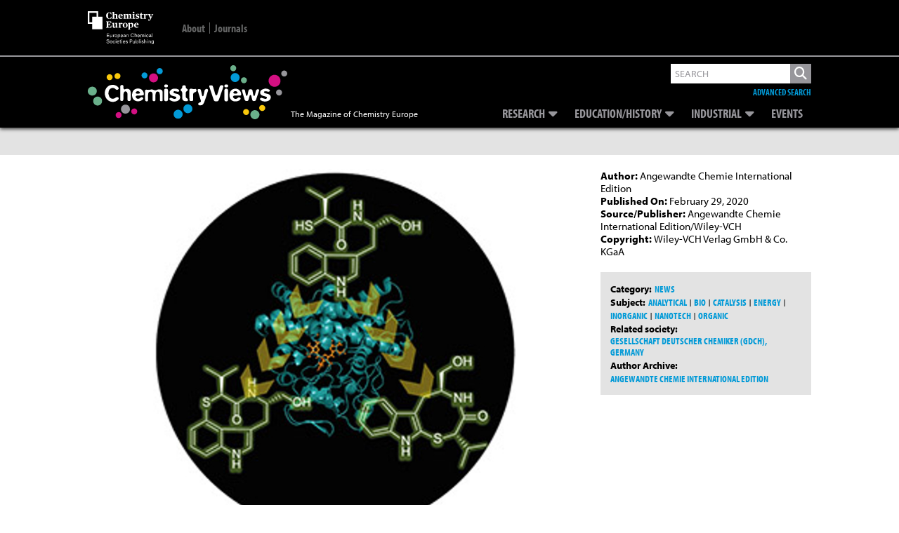

--- FILE ---
content_type: text/html; charset=utf-8
request_url: https://www.google.com/recaptcha/api2/aframe
body_size: 249
content:
<!DOCTYPE HTML><html><head><meta http-equiv="content-type" content="text/html; charset=UTF-8"></head><body><script nonce="Ljmue17A0gnYID93XxpigQ">/** Anti-fraud and anti-abuse applications only. See google.com/recaptcha */ try{var clients={'sodar':'https://pagead2.googlesyndication.com/pagead/sodar?'};window.addEventListener("message",function(a){try{if(a.source===window.parent){var b=JSON.parse(a.data);var c=clients[b['id']];if(c){var d=document.createElement('img');d.src=c+b['params']+'&rc='+(localStorage.getItem("rc::a")?sessionStorage.getItem("rc::b"):"");window.document.body.appendChild(d);sessionStorage.setItem("rc::e",parseInt(sessionStorage.getItem("rc::e")||0)+1);localStorage.setItem("rc::h",'1769055023455');}}}catch(b){}});window.parent.postMessage("_grecaptcha_ready", "*");}catch(b){}</script></body></html>

--- FILE ---
content_type: text/css
request_url: https://www.chemistryviews.org/wp-content/uploads/autoptimize/css/autoptimize_d5c74935c263bb78b02a2df7b13502b0.css
body_size: 44422
content:
.wpcf7 .screen-reader-response{position:absolute;overflow:hidden;clip:rect(1px,1px,1px,1px);clip-path:inset(50%);height:1px;width:1px;margin:-1px;padding:0;border:0;word-wrap:normal !important}.wpcf7 .hidden-fields-container{display:none}.wpcf7 form .wpcf7-response-output{margin:2em .5em 1em;padding:.2em 1em;border:2px solid #00a0d2}.wpcf7 form.init .wpcf7-response-output,.wpcf7 form.resetting .wpcf7-response-output,.wpcf7 form.submitting .wpcf7-response-output{display:none}.wpcf7 form.sent .wpcf7-response-output{border-color:#46b450}.wpcf7 form.failed .wpcf7-response-output,.wpcf7 form.aborted .wpcf7-response-output{border-color:#dc3232}.wpcf7 form.spam .wpcf7-response-output{border-color:#f56e28}.wpcf7 form.invalid .wpcf7-response-output,.wpcf7 form.unaccepted .wpcf7-response-output,.wpcf7 form.payment-required .wpcf7-response-output{border-color:#ffb900}.wpcf7-form-control-wrap{position:relative}.wpcf7-not-valid-tip{color:#dc3232;font-size:1em;font-weight:400;display:block}.use-floating-validation-tip .wpcf7-not-valid-tip{position:relative;top:-2ex;left:1em;z-index:100;border:1px solid #dc3232;background:#fff;padding:.2em .8em;width:24em}.wpcf7-list-item{display:inline-block;margin:0 0 0 1em}.wpcf7-list-item-label:before,.wpcf7-list-item-label:after{content:" "}.wpcf7-spinner{visibility:hidden;display:inline-block;background-color:#23282d;opacity:.75;width:24px;height:24px;border:none;border-radius:100%;padding:0;margin:0 24px;position:relative}form.submitting .wpcf7-spinner{visibility:visible}.wpcf7-spinner:before{content:'';position:absolute;background-color:#fbfbfc;top:4px;left:4px;width:6px;height:6px;border:none;border-radius:100%;transform-origin:8px 8px;animation-name:spin;animation-duration:1s;animation-timing-function:linear;animation-iteration-count:infinite}@media (prefers-reduced-motion:reduce){.wpcf7-spinner:before{animation-name:blink;animation-duration:2s}}@keyframes spin{from{transform:rotate(0deg)}to{transform:rotate(360deg)}}@keyframes blink{from{opacity:0}50%{opacity:1}to{opacity:0}}.wpcf7 [inert]{opacity:.5}.wpcf7 input[type=file]{cursor:pointer}.wpcf7 input[type=file]:disabled{cursor:default}.wpcf7 .wpcf7-submit:disabled{cursor:not-allowed}.wpcf7 input[type=url],.wpcf7 input[type=email],.wpcf7 input[type=tel]{direction:ltr}.wpcf7-reflection>output{display:list-item;list-style:none}.wpcf7-reflection>output[hidden]{display:none}
.wp-polls ul li,.wp-polls-ul li,.wp-polls-ans ul li{text-align:left;background-image:none;display:block}.wp-polls ul,.wp-polls-ul,.wp-polls-ans ul{text-align:left;list-style:none;float:none}.wp-polls ul li:before,.wp-polls-ans ul li:before,#sidebar ul ul li:before{content:''}.wp-polls IMG,.wp-polls LABEL,.wp-polls INPUT,.wp-polls-loading IMG,.wp-polls-image IMG{display:inline;border:0;padding:0;margin:0}.wp-polls-ul{padding:0;margin:0 0 10px 10px}.wp-polls-ans{width:100%;filter:alpha(opacity=100);-moz-opacity:1;opacity:1}.wp-polls-loading{display:none;text-align:center;height:16px;line-height:16px}.wp-polls-image{border:0}.wp-polls .Buttons{border:1px solid #c8c8c8;background-color:#f3f6f8}.wp-polls-paging a,.wp-polls-paging a:link{padding:2px 4px;margin:2px;text-decoration:none;border:1px solid #06c;color:#06c;background-color:#fff}.wp-polls-paging a:visited{padding:2px 4px;margin:2px;text-decoration:none;border:1px solid #06c;color:#06c;background-color:#fff}.wp-polls-paging a:hover{border:1px solid #000;color:#000;background-color:#fff}.wp-polls-paging a:active{padding:2px 4px;margin:2px;text-decoration:none;border:1px solid #06c;color:#06c;background-color:#fff}.wp-polls-paging span.pages{padding:2px 4px;margin:2px;color:#000;border:1px solid #000;background-color:#fff}.wp-polls-paging span.current{padding:2px 4px;margin:2px;font-weight:700;border:1px solid #000;color:#000;background-color:#fff}.wp-polls-paging span.extend{padding:2px 4px;margin:2px;border:1px solid #000;color:#000;background-color:#fff}
/*!
 * Font Awesome Free 6.5.1 by @fontawesome - https://fontawesome.com
 * License - https://fontawesome.com/license/free (Icons: CC BY 4.0, Fonts: SIL OFL 1.1, Code: MIT License)
 * Copyright 2023 Fonticons, Inc.
 */
.fa{font-family:var(--fa-style-family,"Font Awesome 6 Free");font-weight:var(--fa-style,900)}.fa,.fa-brands,.fa-classic,.fa-regular,.fa-sharp,.fa-solid,.fab,.far,.fas{-moz-osx-font-smoothing:grayscale;-webkit-font-smoothing:antialiased;display:var(--fa-display,inline-block);font-style:normal;font-variant:normal;line-height:1;text-rendering:auto}.fa-classic,.fa-regular,.fa-solid,.far,.fas{font-family:"Font Awesome 6 Free"}.fa-brands,.fab{font-family:"Font Awesome 6 Brands"}.fa-1x{font-size:1em}.fa-2x{font-size:2em}.fa-3x{font-size:3em}.fa-4x{font-size:4em}.fa-5x{font-size:5em}.fa-6x{font-size:6em}.fa-7x{font-size:7em}.fa-8x{font-size:8em}.fa-9x{font-size:9em}.fa-10x{font-size:10em}.fa-2xs{font-size:.625em;line-height:.1em;vertical-align:.225em}.fa-xs{font-size:.75em;line-height:.08333em;vertical-align:.125em}.fa-sm{font-size:.875em;line-height:.07143em;vertical-align:.05357em}.fa-lg{font-size:1.25em;line-height:.05em;vertical-align:-.075em}.fa-xl{font-size:1.5em;line-height:.04167em;vertical-align:-.125em}.fa-2xl{font-size:2em;line-height:.03125em;vertical-align:-.1875em}.fa-fw{text-align:center;width:1.25em}.fa-ul{list-style-type:none;margin-left:var(--fa-li-margin,2.5em);padding-left:0}.fa-ul>li{position:relative}.fa-li{left:calc(var(--fa-li-width, 2em)*-1);position:absolute;text-align:center;width:var(--fa-li-width,2em);line-height:inherit}.fa-border{border-radius:var(--fa-border-radius,.1em);border:var(--fa-border-width,.08em) var(--fa-border-style,solid) var(--fa-border-color,#eee);padding:var(--fa-border-padding,.2em .25em .15em)}.fa-pull-left{float:left;margin-right:var(--fa-pull-margin,.3em)}.fa-pull-right{float:right;margin-left:var(--fa-pull-margin,.3em)}.fa-beat{-webkit-animation-name:fa-beat;animation-name:fa-beat;-webkit-animation-delay:var(--fa-animation-delay,0s);animation-delay:var(--fa-animation-delay,0s);-webkit-animation-direction:var(--fa-animation-direction,normal);animation-direction:var(--fa-animation-direction,normal);-webkit-animation-duration:var(--fa-animation-duration,1s);animation-duration:var(--fa-animation-duration,1s);-webkit-animation-iteration-count:var(--fa-animation-iteration-count,infinite);animation-iteration-count:var(--fa-animation-iteration-count,infinite);-webkit-animation-timing-function:var(--fa-animation-timing,ease-in-out);animation-timing-function:var(--fa-animation-timing,ease-in-out)}.fa-bounce{-webkit-animation-name:fa-bounce;animation-name:fa-bounce;-webkit-animation-delay:var(--fa-animation-delay,0s);animation-delay:var(--fa-animation-delay,0s);-webkit-animation-direction:var(--fa-animation-direction,normal);animation-direction:var(--fa-animation-direction,normal);-webkit-animation-duration:var(--fa-animation-duration,1s);animation-duration:var(--fa-animation-duration,1s);-webkit-animation-iteration-count:var(--fa-animation-iteration-count,infinite);animation-iteration-count:var(--fa-animation-iteration-count,infinite);-webkit-animation-timing-function:var(--fa-animation-timing,cubic-bezier(.28,.84,.42,1));animation-timing-function:var(--fa-animation-timing,cubic-bezier(.28,.84,.42,1))}.fa-fade{-webkit-animation-name:fa-fade;animation-name:fa-fade;-webkit-animation-iteration-count:var(--fa-animation-iteration-count,infinite);animation-iteration-count:var(--fa-animation-iteration-count,infinite);-webkit-animation-timing-function:var(--fa-animation-timing,cubic-bezier(.4,0,.6,1));animation-timing-function:var(--fa-animation-timing,cubic-bezier(.4,0,.6,1))}.fa-beat-fade,.fa-fade{-webkit-animation-delay:var(--fa-animation-delay,0s);animation-delay:var(--fa-animation-delay,0s);-webkit-animation-direction:var(--fa-animation-direction,normal);animation-direction:var(--fa-animation-direction,normal);-webkit-animation-duration:var(--fa-animation-duration,1s);animation-duration:var(--fa-animation-duration,1s)}.fa-beat-fade{-webkit-animation-name:fa-beat-fade;animation-name:fa-beat-fade;-webkit-animation-iteration-count:var(--fa-animation-iteration-count,infinite);animation-iteration-count:var(--fa-animation-iteration-count,infinite);-webkit-animation-timing-function:var(--fa-animation-timing,cubic-bezier(.4,0,.6,1));animation-timing-function:var(--fa-animation-timing,cubic-bezier(.4,0,.6,1))}.fa-flip{-webkit-animation-name:fa-flip;animation-name:fa-flip;-webkit-animation-delay:var(--fa-animation-delay,0s);animation-delay:var(--fa-animation-delay,0s);-webkit-animation-direction:var(--fa-animation-direction,normal);animation-direction:var(--fa-animation-direction,normal);-webkit-animation-duration:var(--fa-animation-duration,1s);animation-duration:var(--fa-animation-duration,1s);-webkit-animation-iteration-count:var(--fa-animation-iteration-count,infinite);animation-iteration-count:var(--fa-animation-iteration-count,infinite);-webkit-animation-timing-function:var(--fa-animation-timing,ease-in-out);animation-timing-function:var(--fa-animation-timing,ease-in-out)}.fa-shake{-webkit-animation-name:fa-shake;animation-name:fa-shake;-webkit-animation-duration:var(--fa-animation-duration,1s);animation-duration:var(--fa-animation-duration,1s);-webkit-animation-iteration-count:var(--fa-animation-iteration-count,infinite);animation-iteration-count:var(--fa-animation-iteration-count,infinite);-webkit-animation-timing-function:var(--fa-animation-timing,linear);animation-timing-function:var(--fa-animation-timing,linear)}.fa-shake,.fa-spin{-webkit-animation-delay:var(--fa-animation-delay,0s);animation-delay:var(--fa-animation-delay,0s);-webkit-animation-direction:var(--fa-animation-direction,normal);animation-direction:var(--fa-animation-direction,normal)}.fa-spin{-webkit-animation-name:fa-spin;animation-name:fa-spin;-webkit-animation-duration:var(--fa-animation-duration,2s);animation-duration:var(--fa-animation-duration,2s);-webkit-animation-iteration-count:var(--fa-animation-iteration-count,infinite);animation-iteration-count:var(--fa-animation-iteration-count,infinite);-webkit-animation-timing-function:var(--fa-animation-timing,linear);animation-timing-function:var(--fa-animation-timing,linear)}.fa-spin-reverse{--fa-animation-direction:reverse}.fa-pulse,.fa-spin-pulse{-webkit-animation-name:fa-spin;animation-name:fa-spin;-webkit-animation-direction:var(--fa-animation-direction,normal);animation-direction:var(--fa-animation-direction,normal);-webkit-animation-duration:var(--fa-animation-duration,1s);animation-duration:var(--fa-animation-duration,1s);-webkit-animation-iteration-count:var(--fa-animation-iteration-count,infinite);animation-iteration-count:var(--fa-animation-iteration-count,infinite);-webkit-animation-timing-function:var(--fa-animation-timing,steps(8));animation-timing-function:var(--fa-animation-timing,steps(8))}@media (prefers-reduced-motion:reduce){.fa-beat,.fa-beat-fade,.fa-bounce,.fa-fade,.fa-flip,.fa-pulse,.fa-shake,.fa-spin,.fa-spin-pulse{-webkit-animation-delay:-1ms;animation-delay:-1ms;-webkit-animation-duration:1ms;animation-duration:1ms;-webkit-animation-iteration-count:1;animation-iteration-count:1;-webkit-transition-delay:0s;transition-delay:0s;-webkit-transition-duration:0s;transition-duration:0s}}@-webkit-keyframes fa-beat{0%,90%{-webkit-transform:scale(1);transform:scale(1)}45%{-webkit-transform:scale(var(--fa-beat-scale,1.25));transform:scale(var(--fa-beat-scale,1.25))}}@keyframes fa-beat{0%,90%{-webkit-transform:scale(1);transform:scale(1)}45%{-webkit-transform:scale(var(--fa-beat-scale,1.25));transform:scale(var(--fa-beat-scale,1.25))}}@-webkit-keyframes fa-bounce{0%{-webkit-transform:scale(1) translateY(0);transform:scale(1) translateY(0)}10%{-webkit-transform:scale(var(--fa-bounce-start-scale-x,1.1),var(--fa-bounce-start-scale-y,.9)) translateY(0);transform:scale(var(--fa-bounce-start-scale-x,1.1),var(--fa-bounce-start-scale-y,.9)) translateY(0)}30%{-webkit-transform:scale(var(--fa-bounce-jump-scale-x,.9),var(--fa-bounce-jump-scale-y,1.1)) translateY(var(--fa-bounce-height,-.5em));transform:scale(var(--fa-bounce-jump-scale-x,.9),var(--fa-bounce-jump-scale-y,1.1)) translateY(var(--fa-bounce-height,-.5em))}50%{-webkit-transform:scale(var(--fa-bounce-land-scale-x,1.05),var(--fa-bounce-land-scale-y,.95)) translateY(0);transform:scale(var(--fa-bounce-land-scale-x,1.05),var(--fa-bounce-land-scale-y,.95)) translateY(0)}57%{-webkit-transform:scale(1) translateY(var(--fa-bounce-rebound,-.125em));transform:scale(1) translateY(var(--fa-bounce-rebound,-.125em))}64%{-webkit-transform:scale(1) translateY(0);transform:scale(1) translateY(0)}to{-webkit-transform:scale(1) translateY(0);transform:scale(1) translateY(0)}}@keyframes fa-bounce{0%{-webkit-transform:scale(1) translateY(0);transform:scale(1) translateY(0)}10%{-webkit-transform:scale(var(--fa-bounce-start-scale-x,1.1),var(--fa-bounce-start-scale-y,.9)) translateY(0);transform:scale(var(--fa-bounce-start-scale-x,1.1),var(--fa-bounce-start-scale-y,.9)) translateY(0)}30%{-webkit-transform:scale(var(--fa-bounce-jump-scale-x,.9),var(--fa-bounce-jump-scale-y,1.1)) translateY(var(--fa-bounce-height,-.5em));transform:scale(var(--fa-bounce-jump-scale-x,.9),var(--fa-bounce-jump-scale-y,1.1)) translateY(var(--fa-bounce-height,-.5em))}50%{-webkit-transform:scale(var(--fa-bounce-land-scale-x,1.05),var(--fa-bounce-land-scale-y,.95)) translateY(0);transform:scale(var(--fa-bounce-land-scale-x,1.05),var(--fa-bounce-land-scale-y,.95)) translateY(0)}57%{-webkit-transform:scale(1) translateY(var(--fa-bounce-rebound,-.125em));transform:scale(1) translateY(var(--fa-bounce-rebound,-.125em))}64%{-webkit-transform:scale(1) translateY(0);transform:scale(1) translateY(0)}to{-webkit-transform:scale(1) translateY(0);transform:scale(1) translateY(0)}}@-webkit-keyframes fa-fade{50%{opacity:var(--fa-fade-opacity,.4)}}@keyframes fa-fade{50%{opacity:var(--fa-fade-opacity,.4)}}@-webkit-keyframes fa-beat-fade{0%,to{opacity:var(--fa-beat-fade-opacity,.4);-webkit-transform:scale(1);transform:scale(1)}50%{opacity:1;-webkit-transform:scale(var(--fa-beat-fade-scale,1.125));transform:scale(var(--fa-beat-fade-scale,1.125))}}@keyframes fa-beat-fade{0%,to{opacity:var(--fa-beat-fade-opacity,.4);-webkit-transform:scale(1);transform:scale(1)}50%{opacity:1;-webkit-transform:scale(var(--fa-beat-fade-scale,1.125));transform:scale(var(--fa-beat-fade-scale,1.125))}}@-webkit-keyframes fa-flip{50%{-webkit-transform:rotate3d(var(--fa-flip-x,0),var(--fa-flip-y,1),var(--fa-flip-z,0),var(--fa-flip-angle,-180deg));transform:rotate3d(var(--fa-flip-x,0),var(--fa-flip-y,1),var(--fa-flip-z,0),var(--fa-flip-angle,-180deg))}}@keyframes fa-flip{50%{-webkit-transform:rotate3d(var(--fa-flip-x,0),var(--fa-flip-y,1),var(--fa-flip-z,0),var(--fa-flip-angle,-180deg));transform:rotate3d(var(--fa-flip-x,0),var(--fa-flip-y,1),var(--fa-flip-z,0),var(--fa-flip-angle,-180deg))}}@-webkit-keyframes fa-shake{0%{-webkit-transform:rotate(-15deg);transform:rotate(-15deg)}4%{-webkit-transform:rotate(15deg);transform:rotate(15deg)}8%,24%{-webkit-transform:rotate(-18deg);transform:rotate(-18deg)}12%,28%{-webkit-transform:rotate(18deg);transform:rotate(18deg)}16%{-webkit-transform:rotate(-22deg);transform:rotate(-22deg)}20%{-webkit-transform:rotate(22deg);transform:rotate(22deg)}32%{-webkit-transform:rotate(-12deg);transform:rotate(-12deg)}36%{-webkit-transform:rotate(12deg);transform:rotate(12deg)}40%,to{-webkit-transform:rotate(0deg);transform:rotate(0deg)}}@keyframes fa-shake{0%{-webkit-transform:rotate(-15deg);transform:rotate(-15deg)}4%{-webkit-transform:rotate(15deg);transform:rotate(15deg)}8%,24%{-webkit-transform:rotate(-18deg);transform:rotate(-18deg)}12%,28%{-webkit-transform:rotate(18deg);transform:rotate(18deg)}16%{-webkit-transform:rotate(-22deg);transform:rotate(-22deg)}20%{-webkit-transform:rotate(22deg);transform:rotate(22deg)}32%{-webkit-transform:rotate(-12deg);transform:rotate(-12deg)}36%{-webkit-transform:rotate(12deg);transform:rotate(12deg)}40%,to{-webkit-transform:rotate(0deg);transform:rotate(0deg)}}@-webkit-keyframes fa-spin{0%{-webkit-transform:rotate(0deg);transform:rotate(0deg)}to{-webkit-transform:rotate(1turn);transform:rotate(1turn)}}@keyframes fa-spin{0%{-webkit-transform:rotate(0deg);transform:rotate(0deg)}to{-webkit-transform:rotate(1turn);transform:rotate(1turn)}}.fa-rotate-90{-webkit-transform:rotate(90deg);transform:rotate(90deg)}.fa-rotate-180{-webkit-transform:rotate(180deg);transform:rotate(180deg)}.fa-rotate-270{-webkit-transform:rotate(270deg);transform:rotate(270deg)}.fa-flip-horizontal{-webkit-transform:scaleX(-1);transform:scaleX(-1)}.fa-flip-vertical{-webkit-transform:scaleY(-1);transform:scaleY(-1)}.fa-flip-both,.fa-flip-horizontal.fa-flip-vertical{-webkit-transform:scale(-1);transform:scale(-1)}.fa-rotate-by{-webkit-transform:rotate(var(--fa-rotate-angle,none));transform:rotate(var(--fa-rotate-angle,none))}.fa-stack{display:inline-block;height:2em;line-height:2em;position:relative;vertical-align:middle;width:2.5em}.fa-stack-1x,.fa-stack-2x{left:0;position:absolute;text-align:center;width:100%;z-index:var(--fa-stack-z-index,auto)}.fa-stack-1x{line-height:inherit}.fa-stack-2x{font-size:2em}.fa-inverse{color:var(--fa-inverse,#fff)}
.fa-0:before{content:"\30"}.fa-1:before{content:"\31"}.fa-2:before{content:"\32"}.fa-3:before{content:"\33"}.fa-4:before{content:"\34"}.fa-5:before{content:"\35"}.fa-6:before{content:"\36"}.fa-7:before{content:"\37"}.fa-8:before{content:"\38"}.fa-9:before{content:"\39"}.fa-fill-drip:before{content:"\f576"}.fa-arrows-to-circle:before{content:"\e4bd"}.fa-chevron-circle-right:before,.fa-circle-chevron-right:before{content:"\f138"}.fa-at:before{content:"\40"}.fa-trash-alt:before,.fa-trash-can:before{content:"\f2ed"}.fa-text-height:before{content:"\f034"}.fa-user-times:before,.fa-user-xmark:before{content:"\f235"}.fa-stethoscope:before{content:"\f0f1"}.fa-comment-alt:before,.fa-message:before{content:"\f27a"}.fa-info:before{content:"\f129"}.fa-compress-alt:before,.fa-down-left-and-up-right-to-center:before{content:"\f422"}.fa-explosion:before{content:"\e4e9"}.fa-file-alt:before,.fa-file-lines:before,.fa-file-text:before{content:"\f15c"}.fa-wave-square:before{content:"\f83e"}.fa-ring:before{content:"\f70b"}.fa-building-un:before{content:"\e4d9"}.fa-dice-three:before{content:"\f527"}.fa-calendar-alt:before,.fa-calendar-days:before{content:"\f073"}.fa-anchor-circle-check:before{content:"\e4aa"}.fa-building-circle-arrow-right:before{content:"\e4d1"}.fa-volleyball-ball:before,.fa-volleyball:before{content:"\f45f"}.fa-arrows-up-to-line:before{content:"\e4c2"}.fa-sort-desc:before,.fa-sort-down:before{content:"\f0dd"}.fa-circle-minus:before,.fa-minus-circle:before{content:"\f056"}.fa-door-open:before{content:"\f52b"}.fa-right-from-bracket:before,.fa-sign-out-alt:before{content:"\f2f5"}.fa-atom:before{content:"\f5d2"}.fa-soap:before{content:"\e06e"}.fa-heart-music-camera-bolt:before,.fa-icons:before{content:"\f86d"}.fa-microphone-alt-slash:before,.fa-microphone-lines-slash:before{content:"\f539"}.fa-bridge-circle-check:before{content:"\e4c9"}.fa-pump-medical:before{content:"\e06a"}.fa-fingerprint:before{content:"\f577"}.fa-hand-point-right:before{content:"\f0a4"}.fa-magnifying-glass-location:before,.fa-search-location:before{content:"\f689"}.fa-forward-step:before,.fa-step-forward:before{content:"\f051"}.fa-face-smile-beam:before,.fa-smile-beam:before{content:"\f5b8"}.fa-flag-checkered:before{content:"\f11e"}.fa-football-ball:before,.fa-football:before{content:"\f44e"}.fa-school-circle-exclamation:before{content:"\e56c"}.fa-crop:before{content:"\f125"}.fa-angle-double-down:before,.fa-angles-down:before{content:"\f103"}.fa-users-rectangle:before{content:"\e594"}.fa-people-roof:before{content:"\e537"}.fa-people-line:before{content:"\e534"}.fa-beer-mug-empty:before,.fa-beer:before{content:"\f0fc"}.fa-diagram-predecessor:before{content:"\e477"}.fa-arrow-up-long:before,.fa-long-arrow-up:before{content:"\f176"}.fa-burn:before,.fa-fire-flame-simple:before{content:"\f46a"}.fa-male:before,.fa-person:before{content:"\f183"}.fa-laptop:before{content:"\f109"}.fa-file-csv:before{content:"\f6dd"}.fa-menorah:before{content:"\f676"}.fa-truck-plane:before{content:"\e58f"}.fa-record-vinyl:before{content:"\f8d9"}.fa-face-grin-stars:before,.fa-grin-stars:before{content:"\f587"}.fa-bong:before{content:"\f55c"}.fa-pastafarianism:before,.fa-spaghetti-monster-flying:before{content:"\f67b"}.fa-arrow-down-up-across-line:before{content:"\e4af"}.fa-spoon:before,.fa-utensil-spoon:before{content:"\f2e5"}.fa-jar-wheat:before{content:"\e517"}.fa-envelopes-bulk:before,.fa-mail-bulk:before{content:"\f674"}.fa-file-circle-exclamation:before{content:"\e4eb"}.fa-circle-h:before,.fa-hospital-symbol:before{content:"\f47e"}.fa-pager:before{content:"\f815"}.fa-address-book:before,.fa-contact-book:before{content:"\f2b9"}.fa-strikethrough:before{content:"\f0cc"}.fa-k:before{content:"\4b"}.fa-landmark-flag:before{content:"\e51c"}.fa-pencil-alt:before,.fa-pencil:before{content:"\f303"}.fa-backward:before{content:"\f04a"}.fa-caret-right:before{content:"\f0da"}.fa-comments:before{content:"\f086"}.fa-file-clipboard:before,.fa-paste:before{content:"\f0ea"}.fa-code-pull-request:before{content:"\e13c"}.fa-clipboard-list:before{content:"\f46d"}.fa-truck-loading:before,.fa-truck-ramp-box:before{content:"\f4de"}.fa-user-check:before{content:"\f4fc"}.fa-vial-virus:before{content:"\e597"}.fa-sheet-plastic:before{content:"\e571"}.fa-blog:before{content:"\f781"}.fa-user-ninja:before{content:"\f504"}.fa-person-arrow-up-from-line:before{content:"\e539"}.fa-scroll-torah:before,.fa-torah:before{content:"\f6a0"}.fa-broom-ball:before,.fa-quidditch-broom-ball:before,.fa-quidditch:before{content:"\f458"}.fa-toggle-off:before{content:"\f204"}.fa-archive:before,.fa-box-archive:before{content:"\f187"}.fa-person-drowning:before{content:"\e545"}.fa-arrow-down-9-1:before,.fa-sort-numeric-desc:before,.fa-sort-numeric-down-alt:before{content:"\f886"}.fa-face-grin-tongue-squint:before,.fa-grin-tongue-squint:before{content:"\f58a"}.fa-spray-can:before{content:"\f5bd"}.fa-truck-monster:before{content:"\f63b"}.fa-w:before{content:"\57"}.fa-earth-africa:before,.fa-globe-africa:before{content:"\f57c"}.fa-rainbow:before{content:"\f75b"}.fa-circle-notch:before{content:"\f1ce"}.fa-tablet-alt:before,.fa-tablet-screen-button:before{content:"\f3fa"}.fa-paw:before{content:"\f1b0"}.fa-cloud:before{content:"\f0c2"}.fa-trowel-bricks:before{content:"\e58a"}.fa-face-flushed:before,.fa-flushed:before{content:"\f579"}.fa-hospital-user:before{content:"\f80d"}.fa-tent-arrow-left-right:before{content:"\e57f"}.fa-gavel:before,.fa-legal:before{content:"\f0e3"}.fa-binoculars:before{content:"\f1e5"}.fa-microphone-slash:before{content:"\f131"}.fa-box-tissue:before{content:"\e05b"}.fa-motorcycle:before{content:"\f21c"}.fa-bell-concierge:before,.fa-concierge-bell:before{content:"\f562"}.fa-pen-ruler:before,.fa-pencil-ruler:before{content:"\f5ae"}.fa-people-arrows-left-right:before,.fa-people-arrows:before{content:"\e068"}.fa-mars-and-venus-burst:before{content:"\e523"}.fa-caret-square-right:before,.fa-square-caret-right:before{content:"\f152"}.fa-cut:before,.fa-scissors:before{content:"\f0c4"}.fa-sun-plant-wilt:before{content:"\e57a"}.fa-toilets-portable:before{content:"\e584"}.fa-hockey-puck:before{content:"\f453"}.fa-table:before{content:"\f0ce"}.fa-magnifying-glass-arrow-right:before{content:"\e521"}.fa-digital-tachograph:before,.fa-tachograph-digital:before{content:"\f566"}.fa-users-slash:before{content:"\e073"}.fa-clover:before{content:"\e139"}.fa-mail-reply:before,.fa-reply:before{content:"\f3e5"}.fa-star-and-crescent:before{content:"\f699"}.fa-house-fire:before{content:"\e50c"}.fa-minus-square:before,.fa-square-minus:before{content:"\f146"}.fa-helicopter:before{content:"\f533"}.fa-compass:before{content:"\f14e"}.fa-caret-square-down:before,.fa-square-caret-down:before{content:"\f150"}.fa-file-circle-question:before{content:"\e4ef"}.fa-laptop-code:before{content:"\f5fc"}.fa-swatchbook:before{content:"\f5c3"}.fa-prescription-bottle:before{content:"\f485"}.fa-bars:before,.fa-navicon:before{content:"\f0c9"}.fa-people-group:before{content:"\e533"}.fa-hourglass-3:before,.fa-hourglass-end:before{content:"\f253"}.fa-heart-broken:before,.fa-heart-crack:before{content:"\f7a9"}.fa-external-link-square-alt:before,.fa-square-up-right:before{content:"\f360"}.fa-face-kiss-beam:before,.fa-kiss-beam:before{content:"\f597"}.fa-film:before{content:"\f008"}.fa-ruler-horizontal:before{content:"\f547"}.fa-people-robbery:before{content:"\e536"}.fa-lightbulb:before{content:"\f0eb"}.fa-caret-left:before{content:"\f0d9"}.fa-circle-exclamation:before,.fa-exclamation-circle:before{content:"\f06a"}.fa-school-circle-xmark:before{content:"\e56d"}.fa-arrow-right-from-bracket:before,.fa-sign-out:before{content:"\f08b"}.fa-chevron-circle-down:before,.fa-circle-chevron-down:before{content:"\f13a"}.fa-unlock-alt:before,.fa-unlock-keyhole:before{content:"\f13e"}.fa-cloud-showers-heavy:before{content:"\f740"}.fa-headphones-alt:before,.fa-headphones-simple:before{content:"\f58f"}.fa-sitemap:before{content:"\f0e8"}.fa-circle-dollar-to-slot:before,.fa-donate:before{content:"\f4b9"}.fa-memory:before{content:"\f538"}.fa-road-spikes:before{content:"\e568"}.fa-fire-burner:before{content:"\e4f1"}.fa-flag:before{content:"\f024"}.fa-hanukiah:before{content:"\f6e6"}.fa-feather:before{content:"\f52d"}.fa-volume-down:before,.fa-volume-low:before{content:"\f027"}.fa-comment-slash:before{content:"\f4b3"}.fa-cloud-sun-rain:before{content:"\f743"}.fa-compress:before{content:"\f066"}.fa-wheat-alt:before,.fa-wheat-awn:before{content:"\e2cd"}.fa-ankh:before{content:"\f644"}.fa-hands-holding-child:before{content:"\e4fa"}.fa-asterisk:before{content:"\2a"}.fa-check-square:before,.fa-square-check:before{content:"\f14a"}.fa-peseta-sign:before{content:"\e221"}.fa-header:before,.fa-heading:before{content:"\f1dc"}.fa-ghost:before{content:"\f6e2"}.fa-list-squares:before,.fa-list:before{content:"\f03a"}.fa-phone-square-alt:before,.fa-square-phone-flip:before{content:"\f87b"}.fa-cart-plus:before{content:"\f217"}.fa-gamepad:before{content:"\f11b"}.fa-circle-dot:before,.fa-dot-circle:before{content:"\f192"}.fa-dizzy:before,.fa-face-dizzy:before{content:"\f567"}.fa-egg:before{content:"\f7fb"}.fa-house-medical-circle-xmark:before{content:"\e513"}.fa-campground:before{content:"\f6bb"}.fa-folder-plus:before{content:"\f65e"}.fa-futbol-ball:before,.fa-futbol:before,.fa-soccer-ball:before{content:"\f1e3"}.fa-paint-brush:before,.fa-paintbrush:before{content:"\f1fc"}.fa-lock:before{content:"\f023"}.fa-gas-pump:before{content:"\f52f"}.fa-hot-tub-person:before,.fa-hot-tub:before{content:"\f593"}.fa-map-location:before,.fa-map-marked:before{content:"\f59f"}.fa-house-flood-water:before{content:"\e50e"}.fa-tree:before{content:"\f1bb"}.fa-bridge-lock:before{content:"\e4cc"}.fa-sack-dollar:before{content:"\f81d"}.fa-edit:before,.fa-pen-to-square:before{content:"\f044"}.fa-car-side:before{content:"\f5e4"}.fa-share-alt:before,.fa-share-nodes:before{content:"\f1e0"}.fa-heart-circle-minus:before{content:"\e4ff"}.fa-hourglass-2:before,.fa-hourglass-half:before{content:"\f252"}.fa-microscope:before{content:"\f610"}.fa-sink:before{content:"\e06d"}.fa-bag-shopping:before,.fa-shopping-bag:before{content:"\f290"}.fa-arrow-down-z-a:before,.fa-sort-alpha-desc:before,.fa-sort-alpha-down-alt:before{content:"\f881"}.fa-mitten:before{content:"\f7b5"}.fa-person-rays:before{content:"\e54d"}.fa-users:before{content:"\f0c0"}.fa-eye-slash:before{content:"\f070"}.fa-flask-vial:before{content:"\e4f3"}.fa-hand-paper:before,.fa-hand:before{content:"\f256"}.fa-om:before{content:"\f679"}.fa-worm:before{content:"\e599"}.fa-house-circle-xmark:before{content:"\e50b"}.fa-plug:before{content:"\f1e6"}.fa-chevron-up:before{content:"\f077"}.fa-hand-spock:before{content:"\f259"}.fa-stopwatch:before{content:"\f2f2"}.fa-face-kiss:before,.fa-kiss:before{content:"\f596"}.fa-bridge-circle-xmark:before{content:"\e4cb"}.fa-face-grin-tongue:before,.fa-grin-tongue:before{content:"\f589"}.fa-chess-bishop:before{content:"\f43a"}.fa-face-grin-wink:before,.fa-grin-wink:before{content:"\f58c"}.fa-deaf:before,.fa-deafness:before,.fa-ear-deaf:before,.fa-hard-of-hearing:before{content:"\f2a4"}.fa-road-circle-check:before{content:"\e564"}.fa-dice-five:before{content:"\f523"}.fa-rss-square:before,.fa-square-rss:before{content:"\f143"}.fa-land-mine-on:before{content:"\e51b"}.fa-i-cursor:before{content:"\f246"}.fa-stamp:before{content:"\f5bf"}.fa-stairs:before{content:"\e289"}.fa-i:before{content:"\49"}.fa-hryvnia-sign:before,.fa-hryvnia:before{content:"\f6f2"}.fa-pills:before{content:"\f484"}.fa-face-grin-wide:before,.fa-grin-alt:before{content:"\f581"}.fa-tooth:before{content:"\f5c9"}.fa-v:before{content:"\56"}.fa-bangladeshi-taka-sign:before{content:"\e2e6"}.fa-bicycle:before{content:"\f206"}.fa-rod-asclepius:before,.fa-rod-snake:before,.fa-staff-aesculapius:before,.fa-staff-snake:before{content:"\e579"}.fa-head-side-cough-slash:before{content:"\e062"}.fa-ambulance:before,.fa-truck-medical:before{content:"\f0f9"}.fa-wheat-awn-circle-exclamation:before{content:"\e598"}.fa-snowman:before{content:"\f7d0"}.fa-mortar-pestle:before{content:"\f5a7"}.fa-road-barrier:before{content:"\e562"}.fa-school:before{content:"\f549"}.fa-igloo:before{content:"\f7ae"}.fa-joint:before{content:"\f595"}.fa-angle-right:before{content:"\f105"}.fa-horse:before{content:"\f6f0"}.fa-q:before{content:"\51"}.fa-g:before{content:"\47"}.fa-notes-medical:before{content:"\f481"}.fa-temperature-2:before,.fa-temperature-half:before,.fa-thermometer-2:before,.fa-thermometer-half:before{content:"\f2c9"}.fa-dong-sign:before{content:"\e169"}.fa-capsules:before{content:"\f46b"}.fa-poo-bolt:before,.fa-poo-storm:before{content:"\f75a"}.fa-face-frown-open:before,.fa-frown-open:before{content:"\f57a"}.fa-hand-point-up:before{content:"\f0a6"}.fa-money-bill:before{content:"\f0d6"}.fa-bookmark:before{content:"\f02e"}.fa-align-justify:before{content:"\f039"}.fa-umbrella-beach:before{content:"\f5ca"}.fa-helmet-un:before{content:"\e503"}.fa-bullseye:before{content:"\f140"}.fa-bacon:before{content:"\f7e5"}.fa-hand-point-down:before{content:"\f0a7"}.fa-arrow-up-from-bracket:before{content:"\e09a"}.fa-folder-blank:before,.fa-folder:before{content:"\f07b"}.fa-file-medical-alt:before,.fa-file-waveform:before{content:"\f478"}.fa-radiation:before{content:"\f7b9"}.fa-chart-simple:before{content:"\e473"}.fa-mars-stroke:before{content:"\f229"}.fa-vial:before{content:"\f492"}.fa-dashboard:before,.fa-gauge-med:before,.fa-gauge:before,.fa-tachometer-alt-average:before{content:"\f624"}.fa-magic-wand-sparkles:before,.fa-wand-magic-sparkles:before{content:"\e2ca"}.fa-e:before{content:"\45"}.fa-pen-alt:before,.fa-pen-clip:before{content:"\f305"}.fa-bridge-circle-exclamation:before{content:"\e4ca"}.fa-user:before{content:"\f007"}.fa-school-circle-check:before{content:"\e56b"}.fa-dumpster:before{content:"\f793"}.fa-shuttle-van:before,.fa-van-shuttle:before{content:"\f5b6"}.fa-building-user:before{content:"\e4da"}.fa-caret-square-left:before,.fa-square-caret-left:before{content:"\f191"}.fa-highlighter:before{content:"\f591"}.fa-key:before{content:"\f084"}.fa-bullhorn:before{content:"\f0a1"}.fa-globe:before{content:"\f0ac"}.fa-synagogue:before{content:"\f69b"}.fa-person-half-dress:before{content:"\e548"}.fa-road-bridge:before{content:"\e563"}.fa-location-arrow:before{content:"\f124"}.fa-c:before{content:"\43"}.fa-tablet-button:before{content:"\f10a"}.fa-building-lock:before{content:"\e4d6"}.fa-pizza-slice:before{content:"\f818"}.fa-money-bill-wave:before{content:"\f53a"}.fa-area-chart:before,.fa-chart-area:before{content:"\f1fe"}.fa-house-flag:before{content:"\e50d"}.fa-person-circle-minus:before{content:"\e540"}.fa-ban:before,.fa-cancel:before{content:"\f05e"}.fa-camera-rotate:before{content:"\e0d8"}.fa-air-freshener:before,.fa-spray-can-sparkles:before{content:"\f5d0"}.fa-star:before{content:"\f005"}.fa-repeat:before{content:"\f363"}.fa-cross:before{content:"\f654"}.fa-box:before{content:"\f466"}.fa-venus-mars:before{content:"\f228"}.fa-arrow-pointer:before,.fa-mouse-pointer:before{content:"\f245"}.fa-expand-arrows-alt:before,.fa-maximize:before{content:"\f31e"}.fa-charging-station:before{content:"\f5e7"}.fa-shapes:before,.fa-triangle-circle-square:before{content:"\f61f"}.fa-random:before,.fa-shuffle:before{content:"\f074"}.fa-person-running:before,.fa-running:before{content:"\f70c"}.fa-mobile-retro:before{content:"\e527"}.fa-grip-lines-vertical:before{content:"\f7a5"}.fa-spider:before{content:"\f717"}.fa-hands-bound:before{content:"\e4f9"}.fa-file-invoice-dollar:before{content:"\f571"}.fa-plane-circle-exclamation:before{content:"\e556"}.fa-x-ray:before{content:"\f497"}.fa-spell-check:before{content:"\f891"}.fa-slash:before{content:"\f715"}.fa-computer-mouse:before,.fa-mouse:before{content:"\f8cc"}.fa-arrow-right-to-bracket:before,.fa-sign-in:before{content:"\f090"}.fa-shop-slash:before,.fa-store-alt-slash:before{content:"\e070"}.fa-server:before{content:"\f233"}.fa-virus-covid-slash:before{content:"\e4a9"}.fa-shop-lock:before{content:"\e4a5"}.fa-hourglass-1:before,.fa-hourglass-start:before{content:"\f251"}.fa-blender-phone:before{content:"\f6b6"}.fa-building-wheat:before{content:"\e4db"}.fa-person-breastfeeding:before{content:"\e53a"}.fa-right-to-bracket:before,.fa-sign-in-alt:before{content:"\f2f6"}.fa-venus:before{content:"\f221"}.fa-passport:before{content:"\f5ab"}.fa-heart-pulse:before,.fa-heartbeat:before{content:"\f21e"}.fa-people-carry-box:before,.fa-people-carry:before{content:"\f4ce"}.fa-temperature-high:before{content:"\f769"}.fa-microchip:before{content:"\f2db"}.fa-crown:before{content:"\f521"}.fa-weight-hanging:before{content:"\f5cd"}.fa-xmarks-lines:before{content:"\e59a"}.fa-file-prescription:before{content:"\f572"}.fa-weight-scale:before,.fa-weight:before{content:"\f496"}.fa-user-friends:before,.fa-user-group:before{content:"\f500"}.fa-arrow-up-a-z:before,.fa-sort-alpha-up:before{content:"\f15e"}.fa-chess-knight:before{content:"\f441"}.fa-face-laugh-squint:before,.fa-laugh-squint:before{content:"\f59b"}.fa-wheelchair:before{content:"\f193"}.fa-arrow-circle-up:before,.fa-circle-arrow-up:before{content:"\f0aa"}.fa-toggle-on:before{content:"\f205"}.fa-person-walking:before,.fa-walking:before{content:"\f554"}.fa-l:before{content:"\4c"}.fa-fire:before{content:"\f06d"}.fa-bed-pulse:before,.fa-procedures:before{content:"\f487"}.fa-shuttle-space:before,.fa-space-shuttle:before{content:"\f197"}.fa-face-laugh:before,.fa-laugh:before{content:"\f599"}.fa-folder-open:before{content:"\f07c"}.fa-heart-circle-plus:before{content:"\e500"}.fa-code-fork:before{content:"\e13b"}.fa-city:before{content:"\f64f"}.fa-microphone-alt:before,.fa-microphone-lines:before{content:"\f3c9"}.fa-pepper-hot:before{content:"\f816"}.fa-unlock:before{content:"\f09c"}.fa-colon-sign:before{content:"\e140"}.fa-headset:before{content:"\f590"}.fa-store-slash:before{content:"\e071"}.fa-road-circle-xmark:before{content:"\e566"}.fa-user-minus:before{content:"\f503"}.fa-mars-stroke-up:before,.fa-mars-stroke-v:before{content:"\f22a"}.fa-champagne-glasses:before,.fa-glass-cheers:before{content:"\f79f"}.fa-clipboard:before{content:"\f328"}.fa-house-circle-exclamation:before{content:"\e50a"}.fa-file-arrow-up:before,.fa-file-upload:before{content:"\f574"}.fa-wifi-3:before,.fa-wifi-strong:before,.fa-wifi:before{content:"\f1eb"}.fa-bath:before,.fa-bathtub:before{content:"\f2cd"}.fa-underline:before{content:"\f0cd"}.fa-user-edit:before,.fa-user-pen:before{content:"\f4ff"}.fa-signature:before{content:"\f5b7"}.fa-stroopwafel:before{content:"\f551"}.fa-bold:before{content:"\f032"}.fa-anchor-lock:before{content:"\e4ad"}.fa-building-ngo:before{content:"\e4d7"}.fa-manat-sign:before{content:"\e1d5"}.fa-not-equal:before{content:"\f53e"}.fa-border-style:before,.fa-border-top-left:before{content:"\f853"}.fa-map-location-dot:before,.fa-map-marked-alt:before{content:"\f5a0"}.fa-jedi:before{content:"\f669"}.fa-poll:before,.fa-square-poll-vertical:before{content:"\f681"}.fa-mug-hot:before{content:"\f7b6"}.fa-battery-car:before,.fa-car-battery:before{content:"\f5df"}.fa-gift:before{content:"\f06b"}.fa-dice-two:before{content:"\f528"}.fa-chess-queen:before{content:"\f445"}.fa-glasses:before{content:"\f530"}.fa-chess-board:before{content:"\f43c"}.fa-building-circle-check:before{content:"\e4d2"}.fa-person-chalkboard:before{content:"\e53d"}.fa-mars-stroke-h:before,.fa-mars-stroke-right:before{content:"\f22b"}.fa-hand-back-fist:before,.fa-hand-rock:before{content:"\f255"}.fa-caret-square-up:before,.fa-square-caret-up:before{content:"\f151"}.fa-cloud-showers-water:before{content:"\e4e4"}.fa-bar-chart:before,.fa-chart-bar:before{content:"\f080"}.fa-hands-bubbles:before,.fa-hands-wash:before{content:"\e05e"}.fa-less-than-equal:before{content:"\f537"}.fa-train:before{content:"\f238"}.fa-eye-low-vision:before,.fa-low-vision:before{content:"\f2a8"}.fa-crow:before{content:"\f520"}.fa-sailboat:before{content:"\e445"}.fa-window-restore:before{content:"\f2d2"}.fa-plus-square:before,.fa-square-plus:before{content:"\f0fe"}.fa-torii-gate:before{content:"\f6a1"}.fa-frog:before{content:"\f52e"}.fa-bucket:before{content:"\e4cf"}.fa-image:before{content:"\f03e"}.fa-microphone:before{content:"\f130"}.fa-cow:before{content:"\f6c8"}.fa-caret-up:before{content:"\f0d8"}.fa-screwdriver:before{content:"\f54a"}.fa-folder-closed:before{content:"\e185"}.fa-house-tsunami:before{content:"\e515"}.fa-square-nfi:before{content:"\e576"}.fa-arrow-up-from-ground-water:before{content:"\e4b5"}.fa-glass-martini-alt:before,.fa-martini-glass:before{content:"\f57b"}.fa-rotate-back:before,.fa-rotate-backward:before,.fa-rotate-left:before,.fa-undo-alt:before{content:"\f2ea"}.fa-columns:before,.fa-table-columns:before{content:"\f0db"}.fa-lemon:before{content:"\f094"}.fa-head-side-mask:before{content:"\e063"}.fa-handshake:before{content:"\f2b5"}.fa-gem:before{content:"\f3a5"}.fa-dolly-box:before,.fa-dolly:before{content:"\f472"}.fa-smoking:before{content:"\f48d"}.fa-compress-arrows-alt:before,.fa-minimize:before{content:"\f78c"}.fa-monument:before{content:"\f5a6"}.fa-snowplow:before{content:"\f7d2"}.fa-angle-double-right:before,.fa-angles-right:before{content:"\f101"}.fa-cannabis:before{content:"\f55f"}.fa-circle-play:before,.fa-play-circle:before{content:"\f144"}.fa-tablets:before{content:"\f490"}.fa-ethernet:before{content:"\f796"}.fa-eur:before,.fa-euro-sign:before,.fa-euro:before{content:"\f153"}.fa-chair:before{content:"\f6c0"}.fa-check-circle:before,.fa-circle-check:before{content:"\f058"}.fa-circle-stop:before,.fa-stop-circle:before{content:"\f28d"}.fa-compass-drafting:before,.fa-drafting-compass:before{content:"\f568"}.fa-plate-wheat:before{content:"\e55a"}.fa-icicles:before{content:"\f7ad"}.fa-person-shelter:before{content:"\e54f"}.fa-neuter:before{content:"\f22c"}.fa-id-badge:before{content:"\f2c1"}.fa-marker:before{content:"\f5a1"}.fa-face-laugh-beam:before,.fa-laugh-beam:before{content:"\f59a"}.fa-helicopter-symbol:before{content:"\e502"}.fa-universal-access:before{content:"\f29a"}.fa-chevron-circle-up:before,.fa-circle-chevron-up:before{content:"\f139"}.fa-lari-sign:before{content:"\e1c8"}.fa-volcano:before{content:"\f770"}.fa-person-walking-dashed-line-arrow-right:before{content:"\e553"}.fa-gbp:before,.fa-pound-sign:before,.fa-sterling-sign:before{content:"\f154"}.fa-viruses:before{content:"\e076"}.fa-square-person-confined:before{content:"\e577"}.fa-user-tie:before{content:"\f508"}.fa-arrow-down-long:before,.fa-long-arrow-down:before{content:"\f175"}.fa-tent-arrow-down-to-line:before{content:"\e57e"}.fa-certificate:before{content:"\f0a3"}.fa-mail-reply-all:before,.fa-reply-all:before{content:"\f122"}.fa-suitcase:before{content:"\f0f2"}.fa-person-skating:before,.fa-skating:before{content:"\f7c5"}.fa-filter-circle-dollar:before,.fa-funnel-dollar:before{content:"\f662"}.fa-camera-retro:before{content:"\f083"}.fa-arrow-circle-down:before,.fa-circle-arrow-down:before{content:"\f0ab"}.fa-arrow-right-to-file:before,.fa-file-import:before{content:"\f56f"}.fa-external-link-square:before,.fa-square-arrow-up-right:before{content:"\f14c"}.fa-box-open:before{content:"\f49e"}.fa-scroll:before{content:"\f70e"}.fa-spa:before{content:"\f5bb"}.fa-location-pin-lock:before{content:"\e51f"}.fa-pause:before{content:"\f04c"}.fa-hill-avalanche:before{content:"\e507"}.fa-temperature-0:before,.fa-temperature-empty:before,.fa-thermometer-0:before,.fa-thermometer-empty:before{content:"\f2cb"}.fa-bomb:before{content:"\f1e2"}.fa-registered:before{content:"\f25d"}.fa-address-card:before,.fa-contact-card:before,.fa-vcard:before{content:"\f2bb"}.fa-balance-scale-right:before,.fa-scale-unbalanced-flip:before{content:"\f516"}.fa-subscript:before{content:"\f12c"}.fa-diamond-turn-right:before,.fa-directions:before{content:"\f5eb"}.fa-burst:before{content:"\e4dc"}.fa-house-laptop:before,.fa-laptop-house:before{content:"\e066"}.fa-face-tired:before,.fa-tired:before{content:"\f5c8"}.fa-money-bills:before{content:"\e1f3"}.fa-smog:before{content:"\f75f"}.fa-crutch:before{content:"\f7f7"}.fa-cloud-arrow-up:before,.fa-cloud-upload-alt:before,.fa-cloud-upload:before{content:"\f0ee"}.fa-palette:before{content:"\f53f"}.fa-arrows-turn-right:before{content:"\e4c0"}.fa-vest:before{content:"\e085"}.fa-ferry:before{content:"\e4ea"}.fa-arrows-down-to-people:before{content:"\e4b9"}.fa-seedling:before,.fa-sprout:before{content:"\f4d8"}.fa-arrows-alt-h:before,.fa-left-right:before{content:"\f337"}.fa-boxes-packing:before{content:"\e4c7"}.fa-arrow-circle-left:before,.fa-circle-arrow-left:before{content:"\f0a8"}.fa-group-arrows-rotate:before{content:"\e4f6"}.fa-bowl-food:before{content:"\e4c6"}.fa-candy-cane:before{content:"\f786"}.fa-arrow-down-wide-short:before,.fa-sort-amount-asc:before,.fa-sort-amount-down:before{content:"\f160"}.fa-cloud-bolt:before,.fa-thunderstorm:before{content:"\f76c"}.fa-remove-format:before,.fa-text-slash:before{content:"\f87d"}.fa-face-smile-wink:before,.fa-smile-wink:before{content:"\f4da"}.fa-file-word:before{content:"\f1c2"}.fa-file-powerpoint:before{content:"\f1c4"}.fa-arrows-h:before,.fa-arrows-left-right:before{content:"\f07e"}.fa-house-lock:before{content:"\e510"}.fa-cloud-arrow-down:before,.fa-cloud-download-alt:before,.fa-cloud-download:before{content:"\f0ed"}.fa-children:before{content:"\e4e1"}.fa-blackboard:before,.fa-chalkboard:before{content:"\f51b"}.fa-user-alt-slash:before,.fa-user-large-slash:before{content:"\f4fa"}.fa-envelope-open:before{content:"\f2b6"}.fa-handshake-alt-slash:before,.fa-handshake-simple-slash:before{content:"\e05f"}.fa-mattress-pillow:before{content:"\e525"}.fa-guarani-sign:before{content:"\e19a"}.fa-arrows-rotate:before,.fa-refresh:before,.fa-sync:before{content:"\f021"}.fa-fire-extinguisher:before{content:"\f134"}.fa-cruzeiro-sign:before{content:"\e152"}.fa-greater-than-equal:before{content:"\f532"}.fa-shield-alt:before,.fa-shield-halved:before{content:"\f3ed"}.fa-atlas:before,.fa-book-atlas:before{content:"\f558"}.fa-virus:before{content:"\e074"}.fa-envelope-circle-check:before{content:"\e4e8"}.fa-layer-group:before{content:"\f5fd"}.fa-arrows-to-dot:before{content:"\e4be"}.fa-archway:before{content:"\f557"}.fa-heart-circle-check:before{content:"\e4fd"}.fa-house-chimney-crack:before,.fa-house-damage:before{content:"\f6f1"}.fa-file-archive:before,.fa-file-zipper:before{content:"\f1c6"}.fa-square:before{content:"\f0c8"}.fa-glass-martini:before,.fa-martini-glass-empty:before{content:"\f000"}.fa-couch:before{content:"\f4b8"}.fa-cedi-sign:before{content:"\e0df"}.fa-italic:before{content:"\f033"}.fa-church:before{content:"\f51d"}.fa-comments-dollar:before{content:"\f653"}.fa-democrat:before{content:"\f747"}.fa-z:before{content:"\5a"}.fa-person-skiing:before,.fa-skiing:before{content:"\f7c9"}.fa-road-lock:before{content:"\e567"}.fa-a:before{content:"\41"}.fa-temperature-arrow-down:before,.fa-temperature-down:before{content:"\e03f"}.fa-feather-alt:before,.fa-feather-pointed:before{content:"\f56b"}.fa-p:before{content:"\50"}.fa-snowflake:before{content:"\f2dc"}.fa-newspaper:before{content:"\f1ea"}.fa-ad:before,.fa-rectangle-ad:before{content:"\f641"}.fa-arrow-circle-right:before,.fa-circle-arrow-right:before{content:"\f0a9"}.fa-filter-circle-xmark:before{content:"\e17b"}.fa-locust:before{content:"\e520"}.fa-sort:before,.fa-unsorted:before{content:"\f0dc"}.fa-list-1-2:before,.fa-list-numeric:before,.fa-list-ol:before{content:"\f0cb"}.fa-person-dress-burst:before{content:"\e544"}.fa-money-check-alt:before,.fa-money-check-dollar:before{content:"\f53d"}.fa-vector-square:before{content:"\f5cb"}.fa-bread-slice:before{content:"\f7ec"}.fa-language:before{content:"\f1ab"}.fa-face-kiss-wink-heart:before,.fa-kiss-wink-heart:before{content:"\f598"}.fa-filter:before{content:"\f0b0"}.fa-question:before{content:"\3f"}.fa-file-signature:before{content:"\f573"}.fa-arrows-alt:before,.fa-up-down-left-right:before{content:"\f0b2"}.fa-house-chimney-user:before{content:"\e065"}.fa-hand-holding-heart:before{content:"\f4be"}.fa-puzzle-piece:before{content:"\f12e"}.fa-money-check:before{content:"\f53c"}.fa-star-half-alt:before,.fa-star-half-stroke:before{content:"\f5c0"}.fa-code:before{content:"\f121"}.fa-glass-whiskey:before,.fa-whiskey-glass:before{content:"\f7a0"}.fa-building-circle-exclamation:before{content:"\e4d3"}.fa-magnifying-glass-chart:before{content:"\e522"}.fa-arrow-up-right-from-square:before,.fa-external-link:before{content:"\f08e"}.fa-cubes-stacked:before{content:"\e4e6"}.fa-krw:before,.fa-won-sign:before,.fa-won:before{content:"\f159"}.fa-virus-covid:before{content:"\e4a8"}.fa-austral-sign:before{content:"\e0a9"}.fa-f:before{content:"\46"}.fa-leaf:before{content:"\f06c"}.fa-road:before{content:"\f018"}.fa-cab:before,.fa-taxi:before{content:"\f1ba"}.fa-person-circle-plus:before{content:"\e541"}.fa-chart-pie:before,.fa-pie-chart:before{content:"\f200"}.fa-bolt-lightning:before{content:"\e0b7"}.fa-sack-xmark:before{content:"\e56a"}.fa-file-excel:before{content:"\f1c3"}.fa-file-contract:before{content:"\f56c"}.fa-fish-fins:before{content:"\e4f2"}.fa-building-flag:before{content:"\e4d5"}.fa-face-grin-beam:before,.fa-grin-beam:before{content:"\f582"}.fa-object-ungroup:before{content:"\f248"}.fa-poop:before{content:"\f619"}.fa-location-pin:before,.fa-map-marker:before{content:"\f041"}.fa-kaaba:before{content:"\f66b"}.fa-toilet-paper:before{content:"\f71e"}.fa-hard-hat:before,.fa-hat-hard:before,.fa-helmet-safety:before{content:"\f807"}.fa-eject:before{content:"\f052"}.fa-arrow-alt-circle-right:before,.fa-circle-right:before{content:"\f35a"}.fa-plane-circle-check:before{content:"\e555"}.fa-face-rolling-eyes:before,.fa-meh-rolling-eyes:before{content:"\f5a5"}.fa-object-group:before{content:"\f247"}.fa-chart-line:before,.fa-line-chart:before{content:"\f201"}.fa-mask-ventilator:before{content:"\e524"}.fa-arrow-right:before{content:"\f061"}.fa-map-signs:before,.fa-signs-post:before{content:"\f277"}.fa-cash-register:before{content:"\f788"}.fa-person-circle-question:before{content:"\e542"}.fa-h:before{content:"\48"}.fa-tarp:before{content:"\e57b"}.fa-screwdriver-wrench:before,.fa-tools:before{content:"\f7d9"}.fa-arrows-to-eye:before{content:"\e4bf"}.fa-plug-circle-bolt:before{content:"\e55b"}.fa-heart:before{content:"\f004"}.fa-mars-and-venus:before{content:"\f224"}.fa-home-user:before,.fa-house-user:before{content:"\e1b0"}.fa-dumpster-fire:before{content:"\f794"}.fa-house-crack:before{content:"\e3b1"}.fa-cocktail:before,.fa-martini-glass-citrus:before{content:"\f561"}.fa-face-surprise:before,.fa-surprise:before{content:"\f5c2"}.fa-bottle-water:before{content:"\e4c5"}.fa-circle-pause:before,.fa-pause-circle:before{content:"\f28b"}.fa-toilet-paper-slash:before{content:"\e072"}.fa-apple-alt:before,.fa-apple-whole:before{content:"\f5d1"}.fa-kitchen-set:before{content:"\e51a"}.fa-r:before{content:"\52"}.fa-temperature-1:before,.fa-temperature-quarter:before,.fa-thermometer-1:before,.fa-thermometer-quarter:before{content:"\f2ca"}.fa-cube:before{content:"\f1b2"}.fa-bitcoin-sign:before{content:"\e0b4"}.fa-shield-dog:before{content:"\e573"}.fa-solar-panel:before{content:"\f5ba"}.fa-lock-open:before{content:"\f3c1"}.fa-elevator:before{content:"\e16d"}.fa-money-bill-transfer:before{content:"\e528"}.fa-money-bill-trend-up:before{content:"\e529"}.fa-house-flood-water-circle-arrow-right:before{content:"\e50f"}.fa-poll-h:before,.fa-square-poll-horizontal:before{content:"\f682"}.fa-circle:before{content:"\f111"}.fa-backward-fast:before,.fa-fast-backward:before{content:"\f049"}.fa-recycle:before{content:"\f1b8"}.fa-user-astronaut:before{content:"\f4fb"}.fa-plane-slash:before{content:"\e069"}.fa-trademark:before{content:"\f25c"}.fa-basketball-ball:before,.fa-basketball:before{content:"\f434"}.fa-satellite-dish:before{content:"\f7c0"}.fa-arrow-alt-circle-up:before,.fa-circle-up:before{content:"\f35b"}.fa-mobile-alt:before,.fa-mobile-screen-button:before{content:"\f3cd"}.fa-volume-high:before,.fa-volume-up:before{content:"\f028"}.fa-users-rays:before{content:"\e593"}.fa-wallet:before{content:"\f555"}.fa-clipboard-check:before{content:"\f46c"}.fa-file-audio:before{content:"\f1c7"}.fa-burger:before,.fa-hamburger:before{content:"\f805"}.fa-wrench:before{content:"\f0ad"}.fa-bugs:before{content:"\e4d0"}.fa-rupee-sign:before,.fa-rupee:before{content:"\f156"}.fa-file-image:before{content:"\f1c5"}.fa-circle-question:before,.fa-question-circle:before{content:"\f059"}.fa-plane-departure:before{content:"\f5b0"}.fa-handshake-slash:before{content:"\e060"}.fa-book-bookmark:before{content:"\e0bb"}.fa-code-branch:before{content:"\f126"}.fa-hat-cowboy:before{content:"\f8c0"}.fa-bridge:before{content:"\e4c8"}.fa-phone-alt:before,.fa-phone-flip:before{content:"\f879"}.fa-truck-front:before{content:"\e2b7"}.fa-cat:before{content:"\f6be"}.fa-anchor-circle-exclamation:before{content:"\e4ab"}.fa-truck-field:before{content:"\e58d"}.fa-route:before{content:"\f4d7"}.fa-clipboard-question:before{content:"\e4e3"}.fa-panorama:before{content:"\e209"}.fa-comment-medical:before{content:"\f7f5"}.fa-teeth-open:before{content:"\f62f"}.fa-file-circle-minus:before{content:"\e4ed"}.fa-tags:before{content:"\f02c"}.fa-wine-glass:before{content:"\f4e3"}.fa-fast-forward:before,.fa-forward-fast:before{content:"\f050"}.fa-face-meh-blank:before,.fa-meh-blank:before{content:"\f5a4"}.fa-parking:before,.fa-square-parking:before{content:"\f540"}.fa-house-signal:before{content:"\e012"}.fa-bars-progress:before,.fa-tasks-alt:before{content:"\f828"}.fa-faucet-drip:before{content:"\e006"}.fa-cart-flatbed:before,.fa-dolly-flatbed:before{content:"\f474"}.fa-ban-smoking:before,.fa-smoking-ban:before{content:"\f54d"}.fa-terminal:before{content:"\f120"}.fa-mobile-button:before{content:"\f10b"}.fa-house-medical-flag:before{content:"\e514"}.fa-basket-shopping:before,.fa-shopping-basket:before{content:"\f291"}.fa-tape:before{content:"\f4db"}.fa-bus-alt:before,.fa-bus-simple:before{content:"\f55e"}.fa-eye:before{content:"\f06e"}.fa-face-sad-cry:before,.fa-sad-cry:before{content:"\f5b3"}.fa-audio-description:before{content:"\f29e"}.fa-person-military-to-person:before{content:"\e54c"}.fa-file-shield:before{content:"\e4f0"}.fa-user-slash:before{content:"\f506"}.fa-pen:before{content:"\f304"}.fa-tower-observation:before{content:"\e586"}.fa-file-code:before{content:"\f1c9"}.fa-signal-5:before,.fa-signal-perfect:before,.fa-signal:before{content:"\f012"}.fa-bus:before{content:"\f207"}.fa-heart-circle-xmark:before{content:"\e501"}.fa-home-lg:before,.fa-house-chimney:before{content:"\e3af"}.fa-window-maximize:before{content:"\f2d0"}.fa-face-frown:before,.fa-frown:before{content:"\f119"}.fa-prescription:before{content:"\f5b1"}.fa-shop:before,.fa-store-alt:before{content:"\f54f"}.fa-floppy-disk:before,.fa-save:before{content:"\f0c7"}.fa-vihara:before{content:"\f6a7"}.fa-balance-scale-left:before,.fa-scale-unbalanced:before{content:"\f515"}.fa-sort-asc:before,.fa-sort-up:before{content:"\f0de"}.fa-comment-dots:before,.fa-commenting:before{content:"\f4ad"}.fa-plant-wilt:before{content:"\e5aa"}.fa-diamond:before{content:"\f219"}.fa-face-grin-squint:before,.fa-grin-squint:before{content:"\f585"}.fa-hand-holding-dollar:before,.fa-hand-holding-usd:before{content:"\f4c0"}.fa-bacterium:before{content:"\e05a"}.fa-hand-pointer:before{content:"\f25a"}.fa-drum-steelpan:before{content:"\f56a"}.fa-hand-scissors:before{content:"\f257"}.fa-hands-praying:before,.fa-praying-hands:before{content:"\f684"}.fa-arrow-right-rotate:before,.fa-arrow-rotate-forward:before,.fa-arrow-rotate-right:before,.fa-redo:before{content:"\f01e"}.fa-biohazard:before{content:"\f780"}.fa-location-crosshairs:before,.fa-location:before{content:"\f601"}.fa-mars-double:before{content:"\f227"}.fa-child-dress:before{content:"\e59c"}.fa-users-between-lines:before{content:"\e591"}.fa-lungs-virus:before{content:"\e067"}.fa-face-grin-tears:before,.fa-grin-tears:before{content:"\f588"}.fa-phone:before{content:"\f095"}.fa-calendar-times:before,.fa-calendar-xmark:before{content:"\f273"}.fa-child-reaching:before{content:"\e59d"}.fa-head-side-virus:before{content:"\e064"}.fa-user-cog:before,.fa-user-gear:before{content:"\f4fe"}.fa-arrow-up-1-9:before,.fa-sort-numeric-up:before{content:"\f163"}.fa-door-closed:before{content:"\f52a"}.fa-shield-virus:before{content:"\e06c"}.fa-dice-six:before{content:"\f526"}.fa-mosquito-net:before{content:"\e52c"}.fa-bridge-water:before{content:"\e4ce"}.fa-person-booth:before{content:"\f756"}.fa-text-width:before{content:"\f035"}.fa-hat-wizard:before{content:"\f6e8"}.fa-pen-fancy:before{content:"\f5ac"}.fa-digging:before,.fa-person-digging:before{content:"\f85e"}.fa-trash:before{content:"\f1f8"}.fa-gauge-simple-med:before,.fa-gauge-simple:before,.fa-tachometer-average:before{content:"\f629"}.fa-book-medical:before{content:"\f7e6"}.fa-poo:before{content:"\f2fe"}.fa-quote-right-alt:before,.fa-quote-right:before{content:"\f10e"}.fa-shirt:before,.fa-t-shirt:before,.fa-tshirt:before{content:"\f553"}.fa-cubes:before{content:"\f1b3"}.fa-divide:before{content:"\f529"}.fa-tenge-sign:before,.fa-tenge:before{content:"\f7d7"}.fa-headphones:before{content:"\f025"}.fa-hands-holding:before{content:"\f4c2"}.fa-hands-clapping:before{content:"\e1a8"}.fa-republican:before{content:"\f75e"}.fa-arrow-left:before{content:"\f060"}.fa-person-circle-xmark:before{content:"\e543"}.fa-ruler:before{content:"\f545"}.fa-align-left:before{content:"\f036"}.fa-dice-d6:before{content:"\f6d1"}.fa-restroom:before{content:"\f7bd"}.fa-j:before{content:"\4a"}.fa-users-viewfinder:before{content:"\e595"}.fa-file-video:before{content:"\f1c8"}.fa-external-link-alt:before,.fa-up-right-from-square:before{content:"\f35d"}.fa-table-cells:before,.fa-th:before{content:"\f00a"}.fa-file-pdf:before{content:"\f1c1"}.fa-bible:before,.fa-book-bible:before{content:"\f647"}.fa-o:before{content:"\4f"}.fa-medkit:before,.fa-suitcase-medical:before{content:"\f0fa"}.fa-user-secret:before{content:"\f21b"}.fa-otter:before{content:"\f700"}.fa-female:before,.fa-person-dress:before{content:"\f182"}.fa-comment-dollar:before{content:"\f651"}.fa-briefcase-clock:before,.fa-business-time:before{content:"\f64a"}.fa-table-cells-large:before,.fa-th-large:before{content:"\f009"}.fa-book-tanakh:before,.fa-tanakh:before{content:"\f827"}.fa-phone-volume:before,.fa-volume-control-phone:before{content:"\f2a0"}.fa-hat-cowboy-side:before{content:"\f8c1"}.fa-clipboard-user:before{content:"\f7f3"}.fa-child:before{content:"\f1ae"}.fa-lira-sign:before{content:"\f195"}.fa-satellite:before{content:"\f7bf"}.fa-plane-lock:before{content:"\e558"}.fa-tag:before{content:"\f02b"}.fa-comment:before{content:"\f075"}.fa-birthday-cake:before,.fa-cake-candles:before,.fa-cake:before{content:"\f1fd"}.fa-envelope:before{content:"\f0e0"}.fa-angle-double-up:before,.fa-angles-up:before{content:"\f102"}.fa-paperclip:before{content:"\f0c6"}.fa-arrow-right-to-city:before{content:"\e4b3"}.fa-ribbon:before{content:"\f4d6"}.fa-lungs:before{content:"\f604"}.fa-arrow-up-9-1:before,.fa-sort-numeric-up-alt:before{content:"\f887"}.fa-litecoin-sign:before{content:"\e1d3"}.fa-border-none:before{content:"\f850"}.fa-circle-nodes:before{content:"\e4e2"}.fa-parachute-box:before{content:"\f4cd"}.fa-indent:before{content:"\f03c"}.fa-truck-field-un:before{content:"\e58e"}.fa-hourglass-empty:before,.fa-hourglass:before{content:"\f254"}.fa-mountain:before{content:"\f6fc"}.fa-user-doctor:before,.fa-user-md:before{content:"\f0f0"}.fa-circle-info:before,.fa-info-circle:before{content:"\f05a"}.fa-cloud-meatball:before{content:"\f73b"}.fa-camera-alt:before,.fa-camera:before{content:"\f030"}.fa-square-virus:before{content:"\e578"}.fa-meteor:before{content:"\f753"}.fa-car-on:before{content:"\e4dd"}.fa-sleigh:before{content:"\f7cc"}.fa-arrow-down-1-9:before,.fa-sort-numeric-asc:before,.fa-sort-numeric-down:before{content:"\f162"}.fa-hand-holding-droplet:before,.fa-hand-holding-water:before{content:"\f4c1"}.fa-water:before{content:"\f773"}.fa-calendar-check:before{content:"\f274"}.fa-braille:before{content:"\f2a1"}.fa-prescription-bottle-alt:before,.fa-prescription-bottle-medical:before{content:"\f486"}.fa-landmark:before{content:"\f66f"}.fa-truck:before{content:"\f0d1"}.fa-crosshairs:before{content:"\f05b"}.fa-person-cane:before{content:"\e53c"}.fa-tent:before{content:"\e57d"}.fa-vest-patches:before{content:"\e086"}.fa-check-double:before{content:"\f560"}.fa-arrow-down-a-z:before,.fa-sort-alpha-asc:before,.fa-sort-alpha-down:before{content:"\f15d"}.fa-money-bill-wheat:before{content:"\e52a"}.fa-cookie:before{content:"\f563"}.fa-arrow-left-rotate:before,.fa-arrow-rotate-back:before,.fa-arrow-rotate-backward:before,.fa-arrow-rotate-left:before,.fa-undo:before{content:"\f0e2"}.fa-hard-drive:before,.fa-hdd:before{content:"\f0a0"}.fa-face-grin-squint-tears:before,.fa-grin-squint-tears:before{content:"\f586"}.fa-dumbbell:before{content:"\f44b"}.fa-list-alt:before,.fa-rectangle-list:before{content:"\f022"}.fa-tarp-droplet:before{content:"\e57c"}.fa-house-medical-circle-check:before{content:"\e511"}.fa-person-skiing-nordic:before,.fa-skiing-nordic:before{content:"\f7ca"}.fa-calendar-plus:before{content:"\f271"}.fa-plane-arrival:before{content:"\f5af"}.fa-arrow-alt-circle-left:before,.fa-circle-left:before{content:"\f359"}.fa-subway:before,.fa-train-subway:before{content:"\f239"}.fa-chart-gantt:before{content:"\e0e4"}.fa-indian-rupee-sign:before,.fa-indian-rupee:before,.fa-inr:before{content:"\e1bc"}.fa-crop-alt:before,.fa-crop-simple:before{content:"\f565"}.fa-money-bill-1:before,.fa-money-bill-alt:before{content:"\f3d1"}.fa-left-long:before,.fa-long-arrow-alt-left:before{content:"\f30a"}.fa-dna:before{content:"\f471"}.fa-virus-slash:before{content:"\e075"}.fa-minus:before,.fa-subtract:before{content:"\f068"}.fa-chess:before{content:"\f439"}.fa-arrow-left-long:before,.fa-long-arrow-left:before{content:"\f177"}.fa-plug-circle-check:before{content:"\e55c"}.fa-street-view:before{content:"\f21d"}.fa-franc-sign:before{content:"\e18f"}.fa-volume-off:before{content:"\f026"}.fa-american-sign-language-interpreting:before,.fa-asl-interpreting:before,.fa-hands-american-sign-language-interpreting:before,.fa-hands-asl-interpreting:before{content:"\f2a3"}.fa-cog:before,.fa-gear:before{content:"\f013"}.fa-droplet-slash:before,.fa-tint-slash:before{content:"\f5c7"}.fa-mosque:before{content:"\f678"}.fa-mosquito:before{content:"\e52b"}.fa-star-of-david:before{content:"\f69a"}.fa-person-military-rifle:before{content:"\e54b"}.fa-cart-shopping:before,.fa-shopping-cart:before{content:"\f07a"}.fa-vials:before{content:"\f493"}.fa-plug-circle-plus:before{content:"\e55f"}.fa-place-of-worship:before{content:"\f67f"}.fa-grip-vertical:before{content:"\f58e"}.fa-arrow-turn-up:before,.fa-level-up:before{content:"\f148"}.fa-u:before{content:"\55"}.fa-square-root-alt:before,.fa-square-root-variable:before{content:"\f698"}.fa-clock-four:before,.fa-clock:before{content:"\f017"}.fa-backward-step:before,.fa-step-backward:before{content:"\f048"}.fa-pallet:before{content:"\f482"}.fa-faucet:before{content:"\e005"}.fa-baseball-bat-ball:before{content:"\f432"}.fa-s:before{content:"\53"}.fa-timeline:before{content:"\e29c"}.fa-keyboard:before{content:"\f11c"}.fa-caret-down:before{content:"\f0d7"}.fa-clinic-medical:before,.fa-house-chimney-medical:before{content:"\f7f2"}.fa-temperature-3:before,.fa-temperature-three-quarters:before,.fa-thermometer-3:before,.fa-thermometer-three-quarters:before{content:"\f2c8"}.fa-mobile-android-alt:before,.fa-mobile-screen:before{content:"\f3cf"}.fa-plane-up:before{content:"\e22d"}.fa-piggy-bank:before{content:"\f4d3"}.fa-battery-3:before,.fa-battery-half:before{content:"\f242"}.fa-mountain-city:before{content:"\e52e"}.fa-coins:before{content:"\f51e"}.fa-khanda:before{content:"\f66d"}.fa-sliders-h:before,.fa-sliders:before{content:"\f1de"}.fa-folder-tree:before{content:"\f802"}.fa-network-wired:before{content:"\f6ff"}.fa-map-pin:before{content:"\f276"}.fa-hamsa:before{content:"\f665"}.fa-cent-sign:before{content:"\e3f5"}.fa-flask:before{content:"\f0c3"}.fa-person-pregnant:before{content:"\e31e"}.fa-wand-sparkles:before{content:"\f72b"}.fa-ellipsis-v:before,.fa-ellipsis-vertical:before{content:"\f142"}.fa-ticket:before{content:"\f145"}.fa-power-off:before{content:"\f011"}.fa-long-arrow-alt-right:before,.fa-right-long:before{content:"\f30b"}.fa-flag-usa:before{content:"\f74d"}.fa-laptop-file:before{content:"\e51d"}.fa-teletype:before,.fa-tty:before{content:"\f1e4"}.fa-diagram-next:before{content:"\e476"}.fa-person-rifle:before{content:"\e54e"}.fa-house-medical-circle-exclamation:before{content:"\e512"}.fa-closed-captioning:before{content:"\f20a"}.fa-hiking:before,.fa-person-hiking:before{content:"\f6ec"}.fa-venus-double:before{content:"\f226"}.fa-images:before{content:"\f302"}.fa-calculator:before{content:"\f1ec"}.fa-people-pulling:before{content:"\e535"}.fa-n:before{content:"\4e"}.fa-cable-car:before,.fa-tram:before{content:"\f7da"}.fa-cloud-rain:before{content:"\f73d"}.fa-building-circle-xmark:before{content:"\e4d4"}.fa-ship:before{content:"\f21a"}.fa-arrows-down-to-line:before{content:"\e4b8"}.fa-download:before{content:"\f019"}.fa-face-grin:before,.fa-grin:before{content:"\f580"}.fa-backspace:before,.fa-delete-left:before{content:"\f55a"}.fa-eye-dropper-empty:before,.fa-eye-dropper:before,.fa-eyedropper:before{content:"\f1fb"}.fa-file-circle-check:before{content:"\e5a0"}.fa-forward:before{content:"\f04e"}.fa-mobile-android:before,.fa-mobile-phone:before,.fa-mobile:before{content:"\f3ce"}.fa-face-meh:before,.fa-meh:before{content:"\f11a"}.fa-align-center:before{content:"\f037"}.fa-book-dead:before,.fa-book-skull:before{content:"\f6b7"}.fa-drivers-license:before,.fa-id-card:before{content:"\f2c2"}.fa-dedent:before,.fa-outdent:before{content:"\f03b"}.fa-heart-circle-exclamation:before{content:"\e4fe"}.fa-home-alt:before,.fa-home-lg-alt:before,.fa-home:before,.fa-house:before{content:"\f015"}.fa-calendar-week:before{content:"\f784"}.fa-laptop-medical:before{content:"\f812"}.fa-b:before{content:"\42"}.fa-file-medical:before{content:"\f477"}.fa-dice-one:before{content:"\f525"}.fa-kiwi-bird:before{content:"\f535"}.fa-arrow-right-arrow-left:before,.fa-exchange:before{content:"\f0ec"}.fa-redo-alt:before,.fa-rotate-forward:before,.fa-rotate-right:before{content:"\f2f9"}.fa-cutlery:before,.fa-utensils:before{content:"\f2e7"}.fa-arrow-up-wide-short:before,.fa-sort-amount-up:before{content:"\f161"}.fa-mill-sign:before{content:"\e1ed"}.fa-bowl-rice:before{content:"\e2eb"}.fa-skull:before{content:"\f54c"}.fa-broadcast-tower:before,.fa-tower-broadcast:before{content:"\f519"}.fa-truck-pickup:before{content:"\f63c"}.fa-long-arrow-alt-up:before,.fa-up-long:before{content:"\f30c"}.fa-stop:before{content:"\f04d"}.fa-code-merge:before{content:"\f387"}.fa-upload:before{content:"\f093"}.fa-hurricane:before{content:"\f751"}.fa-mound:before{content:"\e52d"}.fa-toilet-portable:before{content:"\e583"}.fa-compact-disc:before{content:"\f51f"}.fa-file-arrow-down:before,.fa-file-download:before{content:"\f56d"}.fa-caravan:before{content:"\f8ff"}.fa-shield-cat:before{content:"\e572"}.fa-bolt:before,.fa-zap:before{content:"\f0e7"}.fa-glass-water:before{content:"\e4f4"}.fa-oil-well:before{content:"\e532"}.fa-vault:before{content:"\e2c5"}.fa-mars:before{content:"\f222"}.fa-toilet:before{content:"\f7d8"}.fa-plane-circle-xmark:before{content:"\e557"}.fa-cny:before,.fa-jpy:before,.fa-rmb:before,.fa-yen-sign:before,.fa-yen:before{content:"\f157"}.fa-rouble:before,.fa-rub:before,.fa-ruble-sign:before,.fa-ruble:before{content:"\f158"}.fa-sun:before{content:"\f185"}.fa-guitar:before{content:"\f7a6"}.fa-face-laugh-wink:before,.fa-laugh-wink:before{content:"\f59c"}.fa-horse-head:before{content:"\f7ab"}.fa-bore-hole:before{content:"\e4c3"}.fa-industry:before{content:"\f275"}.fa-arrow-alt-circle-down:before,.fa-circle-down:before{content:"\f358"}.fa-arrows-turn-to-dots:before{content:"\e4c1"}.fa-florin-sign:before{content:"\e184"}.fa-arrow-down-short-wide:before,.fa-sort-amount-desc:before,.fa-sort-amount-down-alt:before{content:"\f884"}.fa-less-than:before{content:"\3c"}.fa-angle-down:before{content:"\f107"}.fa-car-tunnel:before{content:"\e4de"}.fa-head-side-cough:before{content:"\e061"}.fa-grip-lines:before{content:"\f7a4"}.fa-thumbs-down:before{content:"\f165"}.fa-user-lock:before{content:"\f502"}.fa-arrow-right-long:before,.fa-long-arrow-right:before{content:"\f178"}.fa-anchor-circle-xmark:before{content:"\e4ac"}.fa-ellipsis-h:before,.fa-ellipsis:before{content:"\f141"}.fa-chess-pawn:before{content:"\f443"}.fa-first-aid:before,.fa-kit-medical:before{content:"\f479"}.fa-person-through-window:before{content:"\e5a9"}.fa-toolbox:before{content:"\f552"}.fa-hands-holding-circle:before{content:"\e4fb"}.fa-bug:before{content:"\f188"}.fa-credit-card-alt:before,.fa-credit-card:before{content:"\f09d"}.fa-automobile:before,.fa-car:before{content:"\f1b9"}.fa-hand-holding-hand:before{content:"\e4f7"}.fa-book-open-reader:before,.fa-book-reader:before{content:"\f5da"}.fa-mountain-sun:before{content:"\e52f"}.fa-arrows-left-right-to-line:before{content:"\e4ba"}.fa-dice-d20:before{content:"\f6cf"}.fa-truck-droplet:before{content:"\e58c"}.fa-file-circle-xmark:before{content:"\e5a1"}.fa-temperature-arrow-up:before,.fa-temperature-up:before{content:"\e040"}.fa-medal:before{content:"\f5a2"}.fa-bed:before{content:"\f236"}.fa-h-square:before,.fa-square-h:before{content:"\f0fd"}.fa-podcast:before{content:"\f2ce"}.fa-temperature-4:before,.fa-temperature-full:before,.fa-thermometer-4:before,.fa-thermometer-full:before{content:"\f2c7"}.fa-bell:before{content:"\f0f3"}.fa-superscript:before{content:"\f12b"}.fa-plug-circle-xmark:before{content:"\e560"}.fa-star-of-life:before{content:"\f621"}.fa-phone-slash:before{content:"\f3dd"}.fa-paint-roller:before{content:"\f5aa"}.fa-hands-helping:before,.fa-handshake-angle:before{content:"\f4c4"}.fa-location-dot:before,.fa-map-marker-alt:before{content:"\f3c5"}.fa-file:before{content:"\f15b"}.fa-greater-than:before{content:"\3e"}.fa-person-swimming:before,.fa-swimmer:before{content:"\f5c4"}.fa-arrow-down:before{content:"\f063"}.fa-droplet:before,.fa-tint:before{content:"\f043"}.fa-eraser:before{content:"\f12d"}.fa-earth-america:before,.fa-earth-americas:before,.fa-earth:before,.fa-globe-americas:before{content:"\f57d"}.fa-person-burst:before{content:"\e53b"}.fa-dove:before{content:"\f4ba"}.fa-battery-0:before,.fa-battery-empty:before{content:"\f244"}.fa-socks:before{content:"\f696"}.fa-inbox:before{content:"\f01c"}.fa-section:before{content:"\e447"}.fa-gauge-high:before,.fa-tachometer-alt-fast:before,.fa-tachometer-alt:before{content:"\f625"}.fa-envelope-open-text:before{content:"\f658"}.fa-hospital-alt:before,.fa-hospital-wide:before,.fa-hospital:before{content:"\f0f8"}.fa-wine-bottle:before{content:"\f72f"}.fa-chess-rook:before{content:"\f447"}.fa-bars-staggered:before,.fa-reorder:before,.fa-stream:before{content:"\f550"}.fa-dharmachakra:before{content:"\f655"}.fa-hotdog:before{content:"\f80f"}.fa-blind:before,.fa-person-walking-with-cane:before{content:"\f29d"}.fa-drum:before{content:"\f569"}.fa-ice-cream:before{content:"\f810"}.fa-heart-circle-bolt:before{content:"\e4fc"}.fa-fax:before{content:"\f1ac"}.fa-paragraph:before{content:"\f1dd"}.fa-check-to-slot:before,.fa-vote-yea:before{content:"\f772"}.fa-star-half:before{content:"\f089"}.fa-boxes-alt:before,.fa-boxes-stacked:before,.fa-boxes:before{content:"\f468"}.fa-chain:before,.fa-link:before{content:"\f0c1"}.fa-assistive-listening-systems:before,.fa-ear-listen:before{content:"\f2a2"}.fa-tree-city:before{content:"\e587"}.fa-play:before{content:"\f04b"}.fa-font:before{content:"\f031"}.fa-rupiah-sign:before{content:"\e23d"}.fa-magnifying-glass:before,.fa-search:before{content:"\f002"}.fa-ping-pong-paddle-ball:before,.fa-table-tennis-paddle-ball:before,.fa-table-tennis:before{content:"\f45d"}.fa-diagnoses:before,.fa-person-dots-from-line:before{content:"\f470"}.fa-trash-can-arrow-up:before,.fa-trash-restore-alt:before{content:"\f82a"}.fa-naira-sign:before{content:"\e1f6"}.fa-cart-arrow-down:before{content:"\f218"}.fa-walkie-talkie:before{content:"\f8ef"}.fa-file-edit:before,.fa-file-pen:before{content:"\f31c"}.fa-receipt:before{content:"\f543"}.fa-pen-square:before,.fa-pencil-square:before,.fa-square-pen:before{content:"\f14b"}.fa-suitcase-rolling:before{content:"\f5c1"}.fa-person-circle-exclamation:before{content:"\e53f"}.fa-chevron-down:before{content:"\f078"}.fa-battery-5:before,.fa-battery-full:before,.fa-battery:before{content:"\f240"}.fa-skull-crossbones:before{content:"\f714"}.fa-code-compare:before{content:"\e13a"}.fa-list-dots:before,.fa-list-ul:before{content:"\f0ca"}.fa-school-lock:before{content:"\e56f"}.fa-tower-cell:before{content:"\e585"}.fa-down-long:before,.fa-long-arrow-alt-down:before{content:"\f309"}.fa-ranking-star:before{content:"\e561"}.fa-chess-king:before{content:"\f43f"}.fa-person-harassing:before{content:"\e549"}.fa-brazilian-real-sign:before{content:"\e46c"}.fa-landmark-alt:before,.fa-landmark-dome:before{content:"\f752"}.fa-arrow-up:before{content:"\f062"}.fa-television:before,.fa-tv-alt:before,.fa-tv:before{content:"\f26c"}.fa-shrimp:before{content:"\e448"}.fa-list-check:before,.fa-tasks:before{content:"\f0ae"}.fa-jug-detergent:before{content:"\e519"}.fa-circle-user:before,.fa-user-circle:before{content:"\f2bd"}.fa-user-shield:before{content:"\f505"}.fa-wind:before{content:"\f72e"}.fa-car-burst:before,.fa-car-crash:before{content:"\f5e1"}.fa-y:before{content:"\59"}.fa-person-snowboarding:before,.fa-snowboarding:before{content:"\f7ce"}.fa-shipping-fast:before,.fa-truck-fast:before{content:"\f48b"}.fa-fish:before{content:"\f578"}.fa-user-graduate:before{content:"\f501"}.fa-adjust:before,.fa-circle-half-stroke:before{content:"\f042"}.fa-clapperboard:before{content:"\e131"}.fa-circle-radiation:before,.fa-radiation-alt:before{content:"\f7ba"}.fa-baseball-ball:before,.fa-baseball:before{content:"\f433"}.fa-jet-fighter-up:before{content:"\e518"}.fa-diagram-project:before,.fa-project-diagram:before{content:"\f542"}.fa-copy:before{content:"\f0c5"}.fa-volume-mute:before,.fa-volume-times:before,.fa-volume-xmark:before{content:"\f6a9"}.fa-hand-sparkles:before{content:"\e05d"}.fa-grip-horizontal:before,.fa-grip:before{content:"\f58d"}.fa-share-from-square:before,.fa-share-square:before{content:"\f14d"}.fa-child-combatant:before,.fa-child-rifle:before{content:"\e4e0"}.fa-gun:before{content:"\e19b"}.fa-phone-square:before,.fa-square-phone:before{content:"\f098"}.fa-add:before,.fa-plus:before{content:"\2b"}.fa-expand:before{content:"\f065"}.fa-computer:before{content:"\e4e5"}.fa-close:before,.fa-multiply:before,.fa-remove:before,.fa-times:before,.fa-xmark:before{content:"\f00d"}.fa-arrows-up-down-left-right:before,.fa-arrows:before{content:"\f047"}.fa-chalkboard-teacher:before,.fa-chalkboard-user:before{content:"\f51c"}.fa-peso-sign:before{content:"\e222"}.fa-building-shield:before{content:"\e4d8"}.fa-baby:before{content:"\f77c"}.fa-users-line:before{content:"\e592"}.fa-quote-left-alt:before,.fa-quote-left:before{content:"\f10d"}.fa-tractor:before{content:"\f722"}.fa-trash-arrow-up:before,.fa-trash-restore:before{content:"\f829"}.fa-arrow-down-up-lock:before{content:"\e4b0"}.fa-lines-leaning:before{content:"\e51e"}.fa-ruler-combined:before{content:"\f546"}.fa-copyright:before{content:"\f1f9"}.fa-equals:before{content:"\3d"}.fa-blender:before{content:"\f517"}.fa-teeth:before{content:"\f62e"}.fa-ils:before,.fa-shekel-sign:before,.fa-shekel:before,.fa-sheqel-sign:before,.fa-sheqel:before{content:"\f20b"}.fa-map:before{content:"\f279"}.fa-rocket:before{content:"\f135"}.fa-photo-film:before,.fa-photo-video:before{content:"\f87c"}.fa-folder-minus:before{content:"\f65d"}.fa-store:before{content:"\f54e"}.fa-arrow-trend-up:before{content:"\e098"}.fa-plug-circle-minus:before{content:"\e55e"}.fa-sign-hanging:before,.fa-sign:before{content:"\f4d9"}.fa-bezier-curve:before{content:"\f55b"}.fa-bell-slash:before{content:"\f1f6"}.fa-tablet-android:before,.fa-tablet:before{content:"\f3fb"}.fa-school-flag:before{content:"\e56e"}.fa-fill:before{content:"\f575"}.fa-angle-up:before{content:"\f106"}.fa-drumstick-bite:before{content:"\f6d7"}.fa-holly-berry:before{content:"\f7aa"}.fa-chevron-left:before{content:"\f053"}.fa-bacteria:before{content:"\e059"}.fa-hand-lizard:before{content:"\f258"}.fa-notdef:before{content:"\e1fe"}.fa-disease:before{content:"\f7fa"}.fa-briefcase-medical:before{content:"\f469"}.fa-genderless:before{content:"\f22d"}.fa-chevron-right:before{content:"\f054"}.fa-retweet:before{content:"\f079"}.fa-car-alt:before,.fa-car-rear:before{content:"\f5de"}.fa-pump-soap:before{content:"\e06b"}.fa-video-slash:before{content:"\f4e2"}.fa-battery-2:before,.fa-battery-quarter:before{content:"\f243"}.fa-radio:before{content:"\f8d7"}.fa-baby-carriage:before,.fa-carriage-baby:before{content:"\f77d"}.fa-traffic-light:before{content:"\f637"}.fa-thermometer:before{content:"\f491"}.fa-vr-cardboard:before{content:"\f729"}.fa-hand-middle-finger:before{content:"\f806"}.fa-percent:before,.fa-percentage:before{content:"\25"}.fa-truck-moving:before{content:"\f4df"}.fa-glass-water-droplet:before{content:"\e4f5"}.fa-display:before{content:"\e163"}.fa-face-smile:before,.fa-smile:before{content:"\f118"}.fa-thumb-tack:before,.fa-thumbtack:before{content:"\f08d"}.fa-trophy:before{content:"\f091"}.fa-person-praying:before,.fa-pray:before{content:"\f683"}.fa-hammer:before{content:"\f6e3"}.fa-hand-peace:before{content:"\f25b"}.fa-rotate:before,.fa-sync-alt:before{content:"\f2f1"}.fa-spinner:before{content:"\f110"}.fa-robot:before{content:"\f544"}.fa-peace:before{content:"\f67c"}.fa-cogs:before,.fa-gears:before{content:"\f085"}.fa-warehouse:before{content:"\f494"}.fa-arrow-up-right-dots:before{content:"\e4b7"}.fa-splotch:before{content:"\f5bc"}.fa-face-grin-hearts:before,.fa-grin-hearts:before{content:"\f584"}.fa-dice-four:before{content:"\f524"}.fa-sim-card:before{content:"\f7c4"}.fa-transgender-alt:before,.fa-transgender:before{content:"\f225"}.fa-mercury:before{content:"\f223"}.fa-arrow-turn-down:before,.fa-level-down:before{content:"\f149"}.fa-person-falling-burst:before{content:"\e547"}.fa-award:before{content:"\f559"}.fa-ticket-alt:before,.fa-ticket-simple:before{content:"\f3ff"}.fa-building:before{content:"\f1ad"}.fa-angle-double-left:before,.fa-angles-left:before{content:"\f100"}.fa-qrcode:before{content:"\f029"}.fa-clock-rotate-left:before,.fa-history:before{content:"\f1da"}.fa-face-grin-beam-sweat:before,.fa-grin-beam-sweat:before{content:"\f583"}.fa-arrow-right-from-file:before,.fa-file-export:before{content:"\f56e"}.fa-shield-blank:before,.fa-shield:before{content:"\f132"}.fa-arrow-up-short-wide:before,.fa-sort-amount-up-alt:before{content:"\f885"}.fa-house-medical:before{content:"\e3b2"}.fa-golf-ball-tee:before,.fa-golf-ball:before{content:"\f450"}.fa-chevron-circle-left:before,.fa-circle-chevron-left:before{content:"\f137"}.fa-house-chimney-window:before{content:"\e00d"}.fa-pen-nib:before{content:"\f5ad"}.fa-tent-arrow-turn-left:before{content:"\e580"}.fa-tents:before{content:"\e582"}.fa-magic:before,.fa-wand-magic:before{content:"\f0d0"}.fa-dog:before{content:"\f6d3"}.fa-carrot:before{content:"\f787"}.fa-moon:before{content:"\f186"}.fa-wine-glass-alt:before,.fa-wine-glass-empty:before{content:"\f5ce"}.fa-cheese:before{content:"\f7ef"}.fa-yin-yang:before{content:"\f6ad"}.fa-music:before{content:"\f001"}.fa-code-commit:before{content:"\f386"}.fa-temperature-low:before{content:"\f76b"}.fa-biking:before,.fa-person-biking:before{content:"\f84a"}.fa-broom:before{content:"\f51a"}.fa-shield-heart:before{content:"\e574"}.fa-gopuram:before{content:"\f664"}.fa-earth-oceania:before,.fa-globe-oceania:before{content:"\e47b"}.fa-square-xmark:before,.fa-times-square:before,.fa-xmark-square:before{content:"\f2d3"}.fa-hashtag:before{content:"\23"}.fa-expand-alt:before,.fa-up-right-and-down-left-from-center:before{content:"\f424"}.fa-oil-can:before{content:"\f613"}.fa-t:before{content:"\54"}.fa-hippo:before{content:"\f6ed"}.fa-chart-column:before{content:"\e0e3"}.fa-infinity:before{content:"\f534"}.fa-vial-circle-check:before{content:"\e596"}.fa-person-arrow-down-to-line:before{content:"\e538"}.fa-voicemail:before{content:"\f897"}.fa-fan:before{content:"\f863"}.fa-person-walking-luggage:before{content:"\e554"}.fa-arrows-alt-v:before,.fa-up-down:before{content:"\f338"}.fa-cloud-moon-rain:before{content:"\f73c"}.fa-calendar:before{content:"\f133"}.fa-trailer:before{content:"\e041"}.fa-bahai:before,.fa-haykal:before{content:"\f666"}.fa-sd-card:before{content:"\f7c2"}.fa-dragon:before{content:"\f6d5"}.fa-shoe-prints:before{content:"\f54b"}.fa-circle-plus:before,.fa-plus-circle:before{content:"\f055"}.fa-face-grin-tongue-wink:before,.fa-grin-tongue-wink:before{content:"\f58b"}.fa-hand-holding:before{content:"\f4bd"}.fa-plug-circle-exclamation:before{content:"\e55d"}.fa-chain-broken:before,.fa-chain-slash:before,.fa-link-slash:before,.fa-unlink:before{content:"\f127"}.fa-clone:before{content:"\f24d"}.fa-person-walking-arrow-loop-left:before{content:"\e551"}.fa-arrow-up-z-a:before,.fa-sort-alpha-up-alt:before{content:"\f882"}.fa-fire-alt:before,.fa-fire-flame-curved:before{content:"\f7e4"}.fa-tornado:before{content:"\f76f"}.fa-file-circle-plus:before{content:"\e494"}.fa-book-quran:before,.fa-quran:before{content:"\f687"}.fa-anchor:before{content:"\f13d"}.fa-border-all:before{content:"\f84c"}.fa-angry:before,.fa-face-angry:before{content:"\f556"}.fa-cookie-bite:before{content:"\f564"}.fa-arrow-trend-down:before{content:"\e097"}.fa-feed:before,.fa-rss:before{content:"\f09e"}.fa-draw-polygon:before{content:"\f5ee"}.fa-balance-scale:before,.fa-scale-balanced:before{content:"\f24e"}.fa-gauge-simple-high:before,.fa-tachometer-fast:before,.fa-tachometer:before{content:"\f62a"}.fa-shower:before{content:"\f2cc"}.fa-desktop-alt:before,.fa-desktop:before{content:"\f390"}.fa-m:before{content:"\4d"}.fa-table-list:before,.fa-th-list:before{content:"\f00b"}.fa-comment-sms:before,.fa-sms:before{content:"\f7cd"}.fa-book:before{content:"\f02d"}.fa-user-plus:before{content:"\f234"}.fa-check:before{content:"\f00c"}.fa-battery-4:before,.fa-battery-three-quarters:before{content:"\f241"}.fa-house-circle-check:before{content:"\e509"}.fa-angle-left:before{content:"\f104"}.fa-diagram-successor:before{content:"\e47a"}.fa-truck-arrow-right:before{content:"\e58b"}.fa-arrows-split-up-and-left:before{content:"\e4bc"}.fa-fist-raised:before,.fa-hand-fist:before{content:"\f6de"}.fa-cloud-moon:before{content:"\f6c3"}.fa-briefcase:before{content:"\f0b1"}.fa-person-falling:before{content:"\e546"}.fa-image-portrait:before,.fa-portrait:before{content:"\f3e0"}.fa-user-tag:before{content:"\f507"}.fa-rug:before{content:"\e569"}.fa-earth-europe:before,.fa-globe-europe:before{content:"\f7a2"}.fa-cart-flatbed-suitcase:before,.fa-luggage-cart:before{content:"\f59d"}.fa-rectangle-times:before,.fa-rectangle-xmark:before,.fa-times-rectangle:before,.fa-window-close:before{content:"\f410"}.fa-baht-sign:before{content:"\e0ac"}.fa-book-open:before{content:"\f518"}.fa-book-journal-whills:before,.fa-journal-whills:before{content:"\f66a"}.fa-handcuffs:before{content:"\e4f8"}.fa-exclamation-triangle:before,.fa-triangle-exclamation:before,.fa-warning:before{content:"\f071"}.fa-database:before{content:"\f1c0"}.fa-mail-forward:before,.fa-share:before{content:"\f064"}.fa-bottle-droplet:before{content:"\e4c4"}.fa-mask-face:before{content:"\e1d7"}.fa-hill-rockslide:before{content:"\e508"}.fa-exchange-alt:before,.fa-right-left:before{content:"\f362"}.fa-paper-plane:before{content:"\f1d8"}.fa-road-circle-exclamation:before{content:"\e565"}.fa-dungeon:before{content:"\f6d9"}.fa-align-right:before{content:"\f038"}.fa-money-bill-1-wave:before,.fa-money-bill-wave-alt:before{content:"\f53b"}.fa-life-ring:before{content:"\f1cd"}.fa-hands:before,.fa-sign-language:before,.fa-signing:before{content:"\f2a7"}.fa-calendar-day:before{content:"\f783"}.fa-ladder-water:before,.fa-swimming-pool:before,.fa-water-ladder:before{content:"\f5c5"}.fa-arrows-up-down:before,.fa-arrows-v:before{content:"\f07d"}.fa-face-grimace:before,.fa-grimace:before{content:"\f57f"}.fa-wheelchair-alt:before,.fa-wheelchair-move:before{content:"\e2ce"}.fa-level-down-alt:before,.fa-turn-down:before{content:"\f3be"}.fa-person-walking-arrow-right:before{content:"\e552"}.fa-envelope-square:before,.fa-square-envelope:before{content:"\f199"}.fa-dice:before{content:"\f522"}.fa-bowling-ball:before{content:"\f436"}.fa-brain:before{content:"\f5dc"}.fa-band-aid:before,.fa-bandage:before{content:"\f462"}.fa-calendar-minus:before{content:"\f272"}.fa-circle-xmark:before,.fa-times-circle:before,.fa-xmark-circle:before{content:"\f057"}.fa-gifts:before{content:"\f79c"}.fa-hotel:before{content:"\f594"}.fa-earth-asia:before,.fa-globe-asia:before{content:"\f57e"}.fa-id-card-alt:before,.fa-id-card-clip:before{content:"\f47f"}.fa-magnifying-glass-plus:before,.fa-search-plus:before{content:"\f00e"}.fa-thumbs-up:before{content:"\f164"}.fa-user-clock:before{content:"\f4fd"}.fa-allergies:before,.fa-hand-dots:before{content:"\f461"}.fa-file-invoice:before{content:"\f570"}.fa-window-minimize:before{content:"\f2d1"}.fa-coffee:before,.fa-mug-saucer:before{content:"\f0f4"}.fa-brush:before{content:"\f55d"}.fa-mask:before{content:"\f6fa"}.fa-magnifying-glass-minus:before,.fa-search-minus:before{content:"\f010"}.fa-ruler-vertical:before{content:"\f548"}.fa-user-alt:before,.fa-user-large:before{content:"\f406"}.fa-train-tram:before{content:"\e5b4"}.fa-user-nurse:before{content:"\f82f"}.fa-syringe:before{content:"\f48e"}.fa-cloud-sun:before{content:"\f6c4"}.fa-stopwatch-20:before{content:"\e06f"}.fa-square-full:before{content:"\f45c"}.fa-magnet:before{content:"\f076"}.fa-jar:before{content:"\e516"}.fa-note-sticky:before,.fa-sticky-note:before{content:"\f249"}.fa-bug-slash:before{content:"\e490"}.fa-arrow-up-from-water-pump:before{content:"\e4b6"}.fa-bone:before{content:"\f5d7"}.fa-user-injured:before{content:"\f728"}.fa-face-sad-tear:before,.fa-sad-tear:before{content:"\f5b4"}.fa-plane:before{content:"\f072"}.fa-tent-arrows-down:before{content:"\e581"}.fa-exclamation:before{content:"\21"}.fa-arrows-spin:before{content:"\e4bb"}.fa-print:before{content:"\f02f"}.fa-try:before,.fa-turkish-lira-sign:before,.fa-turkish-lira:before{content:"\e2bb"}.fa-dollar-sign:before,.fa-dollar:before,.fa-usd:before{content:"\24"}.fa-x:before{content:"\58"}.fa-magnifying-glass-dollar:before,.fa-search-dollar:before{content:"\f688"}.fa-users-cog:before,.fa-users-gear:before{content:"\f509"}.fa-person-military-pointing:before{content:"\e54a"}.fa-bank:before,.fa-building-columns:before,.fa-institution:before,.fa-museum:before,.fa-university:before{content:"\f19c"}.fa-umbrella:before{content:"\f0e9"}.fa-trowel:before{content:"\e589"}.fa-d:before{content:"\44"}.fa-stapler:before{content:"\e5af"}.fa-masks-theater:before,.fa-theater-masks:before{content:"\f630"}.fa-kip-sign:before{content:"\e1c4"}.fa-hand-point-left:before{content:"\f0a5"}.fa-handshake-alt:before,.fa-handshake-simple:before{content:"\f4c6"}.fa-fighter-jet:before,.fa-jet-fighter:before{content:"\f0fb"}.fa-share-alt-square:before,.fa-square-share-nodes:before{content:"\f1e1"}.fa-barcode:before{content:"\f02a"}.fa-plus-minus:before{content:"\e43c"}.fa-video-camera:before,.fa-video:before{content:"\f03d"}.fa-graduation-cap:before,.fa-mortar-board:before{content:"\f19d"}.fa-hand-holding-medical:before{content:"\e05c"}.fa-person-circle-check:before{content:"\e53e"}.fa-level-up-alt:before,.fa-turn-up:before{content:"\f3bf"}
.fa-sr-only,.fa-sr-only-focusable:not(:focus),.sr-only,.sr-only-focusable:not(:focus){position:absolute;width:1px;height:1px;padding:0;margin:-1px;overflow:hidden;clip:rect(0,0,0,0);white-space:nowrap;border-width:0}
/*!
 * Font Awesome Free 6.5.1 by @fontawesome - https://fontawesome.com
 * License - https://fontawesome.com/license/free (Icons: CC BY 4.0, Fonts: SIL OFL 1.1, Code: MIT License)
 * Copyright 2023 Fonticons, Inc.
 */
:host,:root{--fa-style-family-brands:"Font Awesome 6 Brands";--fa-font-brands:normal 400 1em/1 "Font Awesome 6 Brands"}@font-face{font-family:"Font Awesome 6 Brands";font-style:normal;font-weight:400;font-display:block;src:url(//www.chemistryviews.org/wp-content/themes/chem_views/font-awesome/css/../webfonts/fa-brands-400.woff2) format("woff2"),url(//www.chemistryviews.org/wp-content/themes/chem_views/font-awesome/css/../webfonts/fa-brands-400.ttf) format("truetype")}.fa-brands,.fab{font-weight:400}.fa-monero:before{content:"\f3d0"}.fa-hooli:before{content:"\f427"}.fa-yelp:before{content:"\f1e9"}.fa-cc-visa:before{content:"\f1f0"}.fa-lastfm:before{content:"\f202"}.fa-shopware:before{content:"\f5b5"}.fa-creative-commons-nc:before{content:"\f4e8"}.fa-aws:before{content:"\f375"}.fa-redhat:before{content:"\f7bc"}.fa-yoast:before{content:"\f2b1"}.fa-cloudflare:before{content:"\e07d"}.fa-ups:before{content:"\f7e0"}.fa-pixiv:before{content:"\e640"}.fa-wpexplorer:before{content:"\f2de"}.fa-dyalog:before{content:"\f399"}.fa-bity:before{content:"\f37a"}.fa-stackpath:before{content:"\f842"}.fa-buysellads:before{content:"\f20d"}.fa-first-order:before{content:"\f2b0"}.fa-modx:before{content:"\f285"}.fa-guilded:before{content:"\e07e"}.fa-vnv:before{content:"\f40b"}.fa-js-square:before,.fa-square-js:before{content:"\f3b9"}.fa-microsoft:before{content:"\f3ca"}.fa-qq:before{content:"\f1d6"}.fa-orcid:before{content:"\f8d2"}.fa-java:before{content:"\f4e4"}.fa-invision:before{content:"\f7b0"}.fa-creative-commons-pd-alt:before{content:"\f4ed"}.fa-centercode:before{content:"\f380"}.fa-glide-g:before{content:"\f2a6"}.fa-drupal:before{content:"\f1a9"}.fa-hire-a-helper:before{content:"\f3b0"}.fa-creative-commons-by:before{content:"\f4e7"}.fa-unity:before{content:"\e049"}.fa-whmcs:before{content:"\f40d"}.fa-rocketchat:before{content:"\f3e8"}.fa-vk:before{content:"\f189"}.fa-untappd:before{content:"\f405"}.fa-mailchimp:before{content:"\f59e"}.fa-css3-alt:before{content:"\f38b"}.fa-reddit-square:before,.fa-square-reddit:before{content:"\f1a2"}.fa-vimeo-v:before{content:"\f27d"}.fa-contao:before{content:"\f26d"}.fa-square-font-awesome:before{content:"\e5ad"}.fa-deskpro:before{content:"\f38f"}.fa-brave:before{content:"\e63c"}.fa-sistrix:before{content:"\f3ee"}.fa-instagram-square:before,.fa-square-instagram:before{content:"\e055"}.fa-battle-net:before{content:"\f835"}.fa-the-red-yeti:before{content:"\f69d"}.fa-hacker-news-square:before,.fa-square-hacker-news:before{content:"\f3af"}.fa-edge:before{content:"\f282"}.fa-threads:before{content:"\e618"}.fa-napster:before{content:"\f3d2"}.fa-snapchat-square:before,.fa-square-snapchat:before{content:"\f2ad"}.fa-google-plus-g:before{content:"\f0d5"}.fa-artstation:before{content:"\f77a"}.fa-markdown:before{content:"\f60f"}.fa-sourcetree:before{content:"\f7d3"}.fa-google-plus:before{content:"\f2b3"}.fa-diaspora:before{content:"\f791"}.fa-foursquare:before{content:"\f180"}.fa-stack-overflow:before{content:"\f16c"}.fa-github-alt:before{content:"\f113"}.fa-phoenix-squadron:before{content:"\f511"}.fa-pagelines:before{content:"\f18c"}.fa-algolia:before{content:"\f36c"}.fa-red-river:before{content:"\f3e3"}.fa-creative-commons-sa:before{content:"\f4ef"}.fa-safari:before{content:"\f267"}.fa-google:before{content:"\f1a0"}.fa-font-awesome-alt:before,.fa-square-font-awesome-stroke:before{content:"\f35c"}.fa-atlassian:before{content:"\f77b"}.fa-linkedin-in:before{content:"\f0e1"}.fa-digital-ocean:before{content:"\f391"}.fa-nimblr:before{content:"\f5a8"}.fa-chromecast:before{content:"\f838"}.fa-evernote:before{content:"\f839"}.fa-hacker-news:before{content:"\f1d4"}.fa-creative-commons-sampling:before{content:"\f4f0"}.fa-adversal:before{content:"\f36a"}.fa-creative-commons:before{content:"\f25e"}.fa-watchman-monitoring:before{content:"\e087"}.fa-fonticons:before{content:"\f280"}.fa-weixin:before{content:"\f1d7"}.fa-shirtsinbulk:before{content:"\f214"}.fa-codepen:before{content:"\f1cb"}.fa-git-alt:before{content:"\f841"}.fa-lyft:before{content:"\f3c3"}.fa-rev:before{content:"\f5b2"}.fa-windows:before{content:"\f17a"}.fa-wizards-of-the-coast:before{content:"\f730"}.fa-square-viadeo:before,.fa-viadeo-square:before{content:"\f2aa"}.fa-meetup:before{content:"\f2e0"}.fa-centos:before{content:"\f789"}.fa-adn:before{content:"\f170"}.fa-cloudsmith:before{content:"\f384"}.fa-opensuse:before{content:"\e62b"}.fa-pied-piper-alt:before{content:"\f1a8"}.fa-dribbble-square:before,.fa-square-dribbble:before{content:"\f397"}.fa-codiepie:before{content:"\f284"}.fa-node:before{content:"\f419"}.fa-mix:before{content:"\f3cb"}.fa-steam:before{content:"\f1b6"}.fa-cc-apple-pay:before{content:"\f416"}.fa-scribd:before{content:"\f28a"}.fa-debian:before{content:"\e60b"}.fa-openid:before{content:"\f19b"}.fa-instalod:before{content:"\e081"}.fa-expeditedssl:before{content:"\f23e"}.fa-sellcast:before{content:"\f2da"}.fa-square-twitter:before,.fa-twitter-square:before{content:"\f081"}.fa-r-project:before{content:"\f4f7"}.fa-delicious:before{content:"\f1a5"}.fa-freebsd:before{content:"\f3a4"}.fa-vuejs:before{content:"\f41f"}.fa-accusoft:before{content:"\f369"}.fa-ioxhost:before{content:"\f208"}.fa-fonticons-fi:before{content:"\f3a2"}.fa-app-store:before{content:"\f36f"}.fa-cc-mastercard:before{content:"\f1f1"}.fa-itunes-note:before{content:"\f3b5"}.fa-golang:before{content:"\e40f"}.fa-kickstarter:before{content:"\f3bb"}.fa-grav:before{content:"\f2d6"}.fa-weibo:before{content:"\f18a"}.fa-uncharted:before{content:"\e084"}.fa-firstdraft:before{content:"\f3a1"}.fa-square-youtube:before,.fa-youtube-square:before{content:"\f431"}.fa-wikipedia-w:before{content:"\f266"}.fa-rendact:before,.fa-wpressr:before{content:"\f3e4"}.fa-angellist:before{content:"\f209"}.fa-galactic-republic:before{content:"\f50c"}.fa-nfc-directional:before{content:"\e530"}.fa-skype:before{content:"\f17e"}.fa-joget:before{content:"\f3b7"}.fa-fedora:before{content:"\f798"}.fa-stripe-s:before{content:"\f42a"}.fa-meta:before{content:"\e49b"}.fa-laravel:before{content:"\f3bd"}.fa-hotjar:before{content:"\f3b1"}.fa-bluetooth-b:before{content:"\f294"}.fa-square-letterboxd:before{content:"\e62e"}.fa-sticker-mule:before{content:"\f3f7"}.fa-creative-commons-zero:before{content:"\f4f3"}.fa-hips:before{content:"\f452"}.fa-behance:before{content:"\f1b4"}.fa-reddit:before{content:"\f1a1"}.fa-discord:before{content:"\f392"}.fa-chrome:before{content:"\f268"}.fa-app-store-ios:before{content:"\f370"}.fa-cc-discover:before{content:"\f1f2"}.fa-wpbeginner:before{content:"\f297"}.fa-confluence:before{content:"\f78d"}.fa-shoelace:before{content:"\e60c"}.fa-mdb:before{content:"\f8ca"}.fa-dochub:before{content:"\f394"}.fa-accessible-icon:before{content:"\f368"}.fa-ebay:before{content:"\f4f4"}.fa-amazon:before{content:"\f270"}.fa-unsplash:before{content:"\e07c"}.fa-yarn:before{content:"\f7e3"}.fa-square-steam:before,.fa-steam-square:before{content:"\f1b7"}.fa-500px:before{content:"\f26e"}.fa-square-vimeo:before,.fa-vimeo-square:before{content:"\f194"}.fa-asymmetrik:before{content:"\f372"}.fa-font-awesome-flag:before,.fa-font-awesome-logo-full:before,.fa-font-awesome:before{content:"\f2b4"}.fa-gratipay:before{content:"\f184"}.fa-apple:before{content:"\f179"}.fa-hive:before{content:"\e07f"}.fa-gitkraken:before{content:"\f3a6"}.fa-keybase:before{content:"\f4f5"}.fa-apple-pay:before{content:"\f415"}.fa-padlet:before{content:"\e4a0"}.fa-amazon-pay:before{content:"\f42c"}.fa-github-square:before,.fa-square-github:before{content:"\f092"}.fa-stumbleupon:before{content:"\f1a4"}.fa-fedex:before{content:"\f797"}.fa-phoenix-framework:before{content:"\f3dc"}.fa-shopify:before{content:"\e057"}.fa-neos:before{content:"\f612"}.fa-square-threads:before{content:"\e619"}.fa-hackerrank:before{content:"\f5f7"}.fa-researchgate:before{content:"\f4f8"}.fa-swift:before{content:"\f8e1"}.fa-angular:before{content:"\f420"}.fa-speakap:before{content:"\f3f3"}.fa-angrycreative:before{content:"\f36e"}.fa-y-combinator:before{content:"\f23b"}.fa-empire:before{content:"\f1d1"}.fa-envira:before{content:"\f299"}.fa-google-scholar:before{content:"\e63b"}.fa-gitlab-square:before,.fa-square-gitlab:before{content:"\e5ae"}.fa-studiovinari:before{content:"\f3f8"}.fa-pied-piper:before{content:"\f2ae"}.fa-wordpress:before{content:"\f19a"}.fa-product-hunt:before{content:"\f288"}.fa-firefox:before{content:"\f269"}.fa-linode:before{content:"\f2b8"}.fa-goodreads:before{content:"\f3a8"}.fa-odnoklassniki-square:before,.fa-square-odnoklassniki:before{content:"\f264"}.fa-jsfiddle:before{content:"\f1cc"}.fa-sith:before{content:"\f512"}.fa-themeisle:before{content:"\f2b2"}.fa-page4:before{content:"\f3d7"}.fa-hashnode:before{content:"\e499"}.fa-react:before{content:"\f41b"}.fa-cc-paypal:before{content:"\f1f4"}.fa-squarespace:before{content:"\f5be"}.fa-cc-stripe:before{content:"\f1f5"}.fa-creative-commons-share:before{content:"\f4f2"}.fa-bitcoin:before{content:"\f379"}.fa-keycdn:before{content:"\f3ba"}.fa-opera:before{content:"\f26a"}.fa-itch-io:before{content:"\f83a"}.fa-umbraco:before{content:"\f8e8"}.fa-galactic-senate:before{content:"\f50d"}.fa-ubuntu:before{content:"\f7df"}.fa-draft2digital:before{content:"\f396"}.fa-stripe:before{content:"\f429"}.fa-houzz:before{content:"\f27c"}.fa-gg:before{content:"\f260"}.fa-dhl:before{content:"\f790"}.fa-pinterest-square:before,.fa-square-pinterest:before{content:"\f0d3"}.fa-xing:before{content:"\f168"}.fa-blackberry:before{content:"\f37b"}.fa-creative-commons-pd:before{content:"\f4ec"}.fa-playstation:before{content:"\f3df"}.fa-quinscape:before{content:"\f459"}.fa-less:before{content:"\f41d"}.fa-blogger-b:before{content:"\f37d"}.fa-opencart:before{content:"\f23d"}.fa-vine:before{content:"\f1ca"}.fa-signal-messenger:before{content:"\e663"}.fa-paypal:before{content:"\f1ed"}.fa-gitlab:before{content:"\f296"}.fa-typo3:before{content:"\f42b"}.fa-reddit-alien:before{content:"\f281"}.fa-yahoo:before{content:"\f19e"}.fa-dailymotion:before{content:"\e052"}.fa-affiliatetheme:before{content:"\f36b"}.fa-pied-piper-pp:before{content:"\f1a7"}.fa-bootstrap:before{content:"\f836"}.fa-odnoklassniki:before{content:"\f263"}.fa-nfc-symbol:before{content:"\e531"}.fa-mintbit:before{content:"\e62f"}.fa-ethereum:before{content:"\f42e"}.fa-speaker-deck:before{content:"\f83c"}.fa-creative-commons-nc-eu:before{content:"\f4e9"}.fa-patreon:before{content:"\f3d9"}.fa-avianex:before{content:"\f374"}.fa-ello:before{content:"\f5f1"}.fa-gofore:before{content:"\f3a7"}.fa-bimobject:before{content:"\f378"}.fa-brave-reverse:before{content:"\e63d"}.fa-facebook-f:before{content:"\f39e"}.fa-google-plus-square:before,.fa-square-google-plus:before{content:"\f0d4"}.fa-mandalorian:before{content:"\f50f"}.fa-first-order-alt:before{content:"\f50a"}.fa-osi:before{content:"\f41a"}.fa-google-wallet:before{content:"\f1ee"}.fa-d-and-d-beyond:before{content:"\f6ca"}.fa-periscope:before{content:"\f3da"}.fa-fulcrum:before{content:"\f50b"}.fa-cloudscale:before{content:"\f383"}.fa-forumbee:before{content:"\f211"}.fa-mizuni:before{content:"\f3cc"}.fa-schlix:before{content:"\f3ea"}.fa-square-xing:before,.fa-xing-square:before{content:"\f169"}.fa-bandcamp:before{content:"\f2d5"}.fa-wpforms:before{content:"\f298"}.fa-cloudversify:before{content:"\f385"}.fa-usps:before{content:"\f7e1"}.fa-megaport:before{content:"\f5a3"}.fa-magento:before{content:"\f3c4"}.fa-spotify:before{content:"\f1bc"}.fa-optin-monster:before{content:"\f23c"}.fa-fly:before{content:"\f417"}.fa-aviato:before{content:"\f421"}.fa-itunes:before{content:"\f3b4"}.fa-cuttlefish:before{content:"\f38c"}.fa-blogger:before{content:"\f37c"}.fa-flickr:before{content:"\f16e"}.fa-viber:before{content:"\f409"}.fa-soundcloud:before{content:"\f1be"}.fa-digg:before{content:"\f1a6"}.fa-tencent-weibo:before{content:"\f1d5"}.fa-letterboxd:before{content:"\e62d"}.fa-symfony:before{content:"\f83d"}.fa-maxcdn:before{content:"\f136"}.fa-etsy:before{content:"\f2d7"}.fa-facebook-messenger:before{content:"\f39f"}.fa-audible:before{content:"\f373"}.fa-think-peaks:before{content:"\f731"}.fa-bilibili:before{content:"\e3d9"}.fa-erlang:before{content:"\f39d"}.fa-x-twitter:before{content:"\e61b"}.fa-cotton-bureau:before{content:"\f89e"}.fa-dashcube:before{content:"\f210"}.fa-42-group:before,.fa-innosoft:before{content:"\e080"}.fa-stack-exchange:before{content:"\f18d"}.fa-elementor:before{content:"\f430"}.fa-pied-piper-square:before,.fa-square-pied-piper:before{content:"\e01e"}.fa-creative-commons-nd:before{content:"\f4eb"}.fa-palfed:before{content:"\f3d8"}.fa-superpowers:before{content:"\f2dd"}.fa-resolving:before{content:"\f3e7"}.fa-xbox:before{content:"\f412"}.fa-searchengin:before{content:"\f3eb"}.fa-tiktok:before{content:"\e07b"}.fa-facebook-square:before,.fa-square-facebook:before{content:"\f082"}.fa-renren:before{content:"\f18b"}.fa-linux:before{content:"\f17c"}.fa-glide:before{content:"\f2a5"}.fa-linkedin:before{content:"\f08c"}.fa-hubspot:before{content:"\f3b2"}.fa-deploydog:before{content:"\f38e"}.fa-twitch:before{content:"\f1e8"}.fa-ravelry:before{content:"\f2d9"}.fa-mixer:before{content:"\e056"}.fa-lastfm-square:before,.fa-square-lastfm:before{content:"\f203"}.fa-vimeo:before{content:"\f40a"}.fa-mendeley:before{content:"\f7b3"}.fa-uniregistry:before{content:"\f404"}.fa-figma:before{content:"\f799"}.fa-creative-commons-remix:before{content:"\f4ee"}.fa-cc-amazon-pay:before{content:"\f42d"}.fa-dropbox:before{content:"\f16b"}.fa-instagram:before{content:"\f16d"}.fa-cmplid:before{content:"\e360"}.fa-upwork:before{content:"\e641"}.fa-facebook:before{content:"\f09a"}.fa-gripfire:before{content:"\f3ac"}.fa-jedi-order:before{content:"\f50e"}.fa-uikit:before{content:"\f403"}.fa-fort-awesome-alt:before{content:"\f3a3"}.fa-phabricator:before{content:"\f3db"}.fa-ussunnah:before{content:"\f407"}.fa-earlybirds:before{content:"\f39a"}.fa-trade-federation:before{content:"\f513"}.fa-autoprefixer:before{content:"\f41c"}.fa-whatsapp:before{content:"\f232"}.fa-slideshare:before{content:"\f1e7"}.fa-google-play:before{content:"\f3ab"}.fa-viadeo:before{content:"\f2a9"}.fa-line:before{content:"\f3c0"}.fa-google-drive:before{content:"\f3aa"}.fa-servicestack:before{content:"\f3ec"}.fa-simplybuilt:before{content:"\f215"}.fa-bitbucket:before{content:"\f171"}.fa-imdb:before{content:"\f2d8"}.fa-deezer:before{content:"\e077"}.fa-raspberry-pi:before{content:"\f7bb"}.fa-jira:before{content:"\f7b1"}.fa-docker:before{content:"\f395"}.fa-screenpal:before{content:"\e570"}.fa-bluetooth:before{content:"\f293"}.fa-gitter:before{content:"\f426"}.fa-d-and-d:before{content:"\f38d"}.fa-microblog:before{content:"\e01a"}.fa-cc-diners-club:before{content:"\f24c"}.fa-gg-circle:before{content:"\f261"}.fa-pied-piper-hat:before{content:"\f4e5"}.fa-kickstarter-k:before{content:"\f3bc"}.fa-yandex:before{content:"\f413"}.fa-readme:before{content:"\f4d5"}.fa-html5:before{content:"\f13b"}.fa-sellsy:before{content:"\f213"}.fa-sass:before{content:"\f41e"}.fa-wirsindhandwerk:before,.fa-wsh:before{content:"\e2d0"}.fa-buromobelexperte:before{content:"\f37f"}.fa-salesforce:before{content:"\f83b"}.fa-octopus-deploy:before{content:"\e082"}.fa-medapps:before{content:"\f3c6"}.fa-ns8:before{content:"\f3d5"}.fa-pinterest-p:before{content:"\f231"}.fa-apper:before{content:"\f371"}.fa-fort-awesome:before{content:"\f286"}.fa-waze:before{content:"\f83f"}.fa-cc-jcb:before{content:"\f24b"}.fa-snapchat-ghost:before,.fa-snapchat:before{content:"\f2ab"}.fa-fantasy-flight-games:before{content:"\f6dc"}.fa-rust:before{content:"\e07a"}.fa-wix:before{content:"\f5cf"}.fa-behance-square:before,.fa-square-behance:before{content:"\f1b5"}.fa-supple:before{content:"\f3f9"}.fa-webflow:before{content:"\e65c"}.fa-rebel:before{content:"\f1d0"}.fa-css3:before{content:"\f13c"}.fa-staylinked:before{content:"\f3f5"}.fa-kaggle:before{content:"\f5fa"}.fa-space-awesome:before{content:"\e5ac"}.fa-deviantart:before{content:"\f1bd"}.fa-cpanel:before{content:"\f388"}.fa-goodreads-g:before{content:"\f3a9"}.fa-git-square:before,.fa-square-git:before{content:"\f1d2"}.fa-square-tumblr:before,.fa-tumblr-square:before{content:"\f174"}.fa-trello:before{content:"\f181"}.fa-creative-commons-nc-jp:before{content:"\f4ea"}.fa-get-pocket:before{content:"\f265"}.fa-perbyte:before{content:"\e083"}.fa-grunt:before{content:"\f3ad"}.fa-weebly:before{content:"\f5cc"}.fa-connectdevelop:before{content:"\f20e"}.fa-leanpub:before{content:"\f212"}.fa-black-tie:before{content:"\f27e"}.fa-themeco:before{content:"\f5c6"}.fa-python:before{content:"\f3e2"}.fa-android:before{content:"\f17b"}.fa-bots:before{content:"\e340"}.fa-free-code-camp:before{content:"\f2c5"}.fa-hornbill:before{content:"\f592"}.fa-js:before{content:"\f3b8"}.fa-ideal:before{content:"\e013"}.fa-git:before{content:"\f1d3"}.fa-dev:before{content:"\f6cc"}.fa-sketch:before{content:"\f7c6"}.fa-yandex-international:before{content:"\f414"}.fa-cc-amex:before{content:"\f1f3"}.fa-uber:before{content:"\f402"}.fa-github:before{content:"\f09b"}.fa-php:before{content:"\f457"}.fa-alipay:before{content:"\f642"}.fa-youtube:before{content:"\f167"}.fa-skyatlas:before{content:"\f216"}.fa-firefox-browser:before{content:"\e007"}.fa-replyd:before{content:"\f3e6"}.fa-suse:before{content:"\f7d6"}.fa-jenkins:before{content:"\f3b6"}.fa-twitter:before{content:"\f099"}.fa-rockrms:before{content:"\f3e9"}.fa-pinterest:before{content:"\f0d2"}.fa-buffer:before{content:"\f837"}.fa-npm:before{content:"\f3d4"}.fa-yammer:before{content:"\f840"}.fa-btc:before{content:"\f15a"}.fa-dribbble:before{content:"\f17d"}.fa-stumbleupon-circle:before{content:"\f1a3"}.fa-internet-explorer:before{content:"\f26b"}.fa-stubber:before{content:"\e5c7"}.fa-telegram-plane:before,.fa-telegram:before{content:"\f2c6"}.fa-old-republic:before{content:"\f510"}.fa-odysee:before{content:"\e5c6"}.fa-square-whatsapp:before,.fa-whatsapp-square:before{content:"\f40c"}.fa-node-js:before{content:"\f3d3"}.fa-edge-legacy:before{content:"\e078"}.fa-slack-hash:before,.fa-slack:before{content:"\f198"}.fa-medrt:before{content:"\f3c8"}.fa-usb:before{content:"\f287"}.fa-tumblr:before{content:"\f173"}.fa-vaadin:before{content:"\f408"}.fa-quora:before{content:"\f2c4"}.fa-square-x-twitter:before{content:"\e61a"}.fa-reacteurope:before{content:"\f75d"}.fa-medium-m:before,.fa-medium:before{content:"\f23a"}.fa-amilia:before{content:"\f36d"}.fa-mixcloud:before{content:"\f289"}.fa-flipboard:before{content:"\f44d"}.fa-viacoin:before{content:"\f237"}.fa-critical-role:before{content:"\f6c9"}.fa-sitrox:before{content:"\e44a"}.fa-discourse:before{content:"\f393"}.fa-joomla:before{content:"\f1aa"}.fa-mastodon:before{content:"\f4f6"}.fa-airbnb:before{content:"\f834"}.fa-wolf-pack-battalion:before{content:"\f514"}.fa-buy-n-large:before{content:"\f8a6"}.fa-gulp:before{content:"\f3ae"}.fa-creative-commons-sampling-plus:before{content:"\f4f1"}.fa-strava:before{content:"\f428"}.fa-ember:before{content:"\f423"}.fa-canadian-maple-leaf:before{content:"\f785"}.fa-teamspeak:before{content:"\f4f9"}.fa-pushed:before{content:"\f3e1"}.fa-wordpress-simple:before{content:"\f411"}.fa-nutritionix:before{content:"\f3d6"}.fa-wodu:before{content:"\e088"}.fa-google-pay:before{content:"\e079"}.fa-intercom:before{content:"\f7af"}.fa-zhihu:before{content:"\f63f"}.fa-korvue:before{content:"\f42f"}.fa-pix:before{content:"\e43a"}.fa-steam-symbol:before{content:"\f3f6"}
/*!
 * Font Awesome Free 6.5.1 by @fontawesome - https://fontawesome.com
 * License - https://fontawesome.com/license/free (Icons: CC BY 4.0, Fonts: SIL OFL 1.1, Code: MIT License)
 * Copyright 2023 Fonticons, Inc.
 */
:host,:root{--fa-style-family-classic:"Font Awesome 6 Free";--fa-font-solid:normal 900 1em/1 "Font Awesome 6 Free"}@font-face{font-family:"Font Awesome 6 Free";font-style:normal;font-weight:900;font-display:block;src:url(//www.chemistryviews.org/wp-content/themes/chem_views/font-awesome/css/../webfonts/fa-solid-900.woff2) format("woff2"),url(//www.chemistryviews.org/wp-content/themes/chem_views/font-awesome/css/../webfonts/fa-solid-900.ttf) format("truetype")}.fa-solid,.fas{font-weight:900}
*{outline:none;box-sizing:border-box;-webkit-font-smoothing:antialiased;-moz-osx-font-smoothing:grayscale;line-height:1.2}input[type=text],input[type=button],input[type=submit]{-webkit-appearance:none;border-radius:0}input[type=checkbox]{background:#fff;color:#9f1915}body{vertical-align:baseline;-webkit-font-smoothing:subpixel-antialiased;-webkit-text-size-adjust:100%;text-size-adjust:100%}body,input,textarea,select{font-family:'myriad-pro',sans-serif;font-size:16px}input,textarea{border-radius:0}body,h1,h2,h3,h4,h5,h6,ul,p{margin:0;padding:0;font-weight:400}hgroup{display:inline-block}ul{display:block;list-style:none}a{text-decoration:none;color:#2a3890;transition:color .5s,background-color .5s,border-color .5s}a:hover{color:#000}button{transition:color .5s}img{max-width:100%;height:auto}input,textarea,select{border:none}input[type=radio],input[type=checkbox]{float:left;margin:3px 8px 0 0}blockquote:after,.group:after{content:"";display:table;clear:both}.entry-content ul{list-style:disc outside;margin:0 20px 20px}address{font-style:normal}.inner_page{margin:0 auto;max-width:1070px;position:relative;padding:0 20px}#main_content{margin-top:0;padding-top:0;padding-bottom:0;transition:all .4s}.single #main_content,.search #main_content,.archive #main_content{padding-bottom:40px}.sticky #main_content{margin-top:46px;transition:all .4s}.site-header{box-shadow:0px 2px 5px 0px rgba(0,0,0,.75);padding:0;background:#000;position:relative;top:0;left:0;z-index:1000;width:100%;transition:all .4s}.sticky .site-header{height:46px;padding:8px 0 0}.site-header .inner_page{display:flex;justify-content:space-between;align-items:center}.heading-wrapper{float:left;margin:14px 0 0 12px}header hgroup svg{width:284px;height:auto;float:left;transition:.4s}.sticky header hgroup svg{width:35px}h1.site-title{transition:.4s}.sticky h1.site-title{margin:4px 0 0 14px;font-size:20px}header hgroup a{transition:opacity .4s;display:flex;margin-right:20px;align-items:center}h1.site-title{font-size:22px;margin:0 0 10px;color:#fff;font-weight:700;float:left;clear:none;display:inline-block;text-transform:uppercase;white-space:nowrap}h1.site-title a{color:#111e48;text-decoration:none;display:inline-block;font-weight:800;font-size:22px;line-height:1;padding:0;margin:0;display:flex;align-items:flex-end}.site-title img{width:262px;height:auto;transition:all .4s;float:left}.sticky .site-title img{width:200px}.menu-toggle{position:relative;overflow:hidden;margin:0 -3px 0 0;padding:0;width:25px;height:25px;font-size:0;text-indent:-9999px;box-shadow:none;border:none;cursor:pointer;transition:background .3s;float:right;background-color:transparent;border-radius:0;outline:none;display:none;pointer-events:auto}.menu-toggle span{display:block;position:absolute;top:10px;left:0;right:0;height:4px;background:#fff;transition:background 0s .2s,background-color .4s}.menu-toggle:hover span{background-color:#fff}.menu-toggle span:before,.menu-toggle span:after{position:absolute;display:block;left:0;width:100%;height:4px;background-color:#fff;content:""}.menu-toggle:hover span:before,.menu-toggle:hover span:after{background-color:#fff}.menu-toggle span:before{transition-property:top,transform,background-color;transition-duration:.2s,.2s,.4s;transition-delay:.2s,0s,0s;top:-9px}.menu-toggle span:after{transition-property:bottom,transform,background-color;transition-duration:.2s,.2s,.4s;transition-delay:.2s,0s,0s;bottom:-9px}.menu-toggle.toggled-on span{background:0 0}.menu-toggle.toggled-on span:before,.menu-toggle.toggled-on span:after{transition-delay:0s,.3s}.menu-toggle.toggled-on span:before{top:0;-webkit-transform:rotate(45deg);transform:rotate(45deg)}.menu-toggle.toggled-on span:after{bottom:0;-webkit-transform:rotate(-45deg);transform:rotate(-45deg)}.button{text-decoration:none;background:0 0;padding:16px 40px;font-weight:400;display:inline-block;text-transform:uppercase;text-shadow:none;transition:all .4s;outline:none;border-radius:0;-webkit-appearance:none;font-size:17px;text-align:center;border:1px solid;cursor:pointer}.button:hover{color:#005274}.button.medium{padding:15px 30px;font-size:15px}.button.bold{font-weight:700}.wpcf7 .button{color:#07a363}.wpcf7 .button:hover{color:#000}.top_search{position:relative;margin-bottom:2px}.main-navigation{display:flex;align-items:flex-end;flex-direction:column}.top_search input{padding:5px 30px 5px 6px;position:relative;border:none;color:#000;width:200px;font-size:14px;line-height:1}.top_search button{border:none;background:#97969b;font-size:0;position:absolute;right:0;padding:5px 6px;top:0;color:#fff;cursor:pointer;outline:none}.top_search button:hover{background:#029ad7}.top_search button i{font-size:18px;padding:0;margin:0}::placeholder{color:#97969b;opacity:1}:-ms-input-placeholder{color:#97969b}::-ms-input-placeholder{color:#97969b}.footer_sections{display:flex;justify-content:space-between}#main_footer{background:#000;color:#fff;padding:40px 0;clear:both}#main_footer a{color:#fff}.latest_tweets li{padding-bottom:20px;float:left;clear:both}.latest_tweets li i{font-size:46px;float:left;margin:0 10px 10px 0;color:#005274;transition:color .5s}.latest_tweets p{color:#005274;overflow:hidden;position:relative}.latest_tweets a{color:#005274}.latest_tweets a:hover{text-decoration:underline}.footer_sections h2{font-size:29px;padding-bottom:18px}.footer-social li{float:left;box-sizing:border-box;display:inline-block;text-align:left}.footer-social li a{font-size:59px;line-height:0;margin-right:14px;color:#fff}.footer-social li:last-child a{margin-right:0}.blog_link a:hover i,.footer-social li a:hover{color:#07a363}.publications-menu a{color:#fff;padding-bottom:10px;display:inline-block}#subscribe-submit button{padding:12px 14px;background:#fff;color:#a01916;font-weight:700;display:inline-block;font-size:19px;margin-top:5px;transition:background .5s;border:none;cursor:pointer;text-transform:uppercase}#subscribe-submit button:hover{background:#000}.widget_blog_subscription p{margin-bottom:14px}#subscribe-email input{padding:5px;width:100%}img.alignleft,img.alignright,img.aligncenter{margin-bottom:20px}img.alignleft{display:inline;float:left;margin-right:20px;clear:both}img.alignright{display:inline;float:right;margin-left:20px;clear:both}img.aligncenter{clear:both;display:block;margin-left:auto;margin-right:auto}.alignleft,.alignright,.aligncenter{margin-bottom:20px}.alignleft{display:inline;float:left;margin-right:20px}.alignright{display:inline;float:right;margin-left:20px}.aligncenter{clear:both;display:block;margin-left:auto;margin-right:auto}.main-navigation .menu-item.menu-search{display:none}.entry-content{overflow-wrap:break-word;font-size:16px}.back-to-top{position:fixed;width:30px;height:30px;background:rgba(2,154,215,.8);bottom:10px;right:10px;text-decoration:none;transition:all .5s ease-in-out;box-sizing:border-box;padding:0;z-index:1;font-size:22px;color:#a01916;outline:none;transform:translateX(60px);box-shadow:rgba(0,0,0,.5) 0px 0 5px 0px}.back-to-top:hover{color:#000}#top_banner{padding-bottom:36px}.widget_text img{display:block}.secondary-menu-section{font-size:16px}.secondary-menu-section h3{font-weight:700;font-size:16px;padding-bottom:5px}.secondary-menu-section a{position:relative}#main_footer .secondary-menu-section a:hover{color:rgba(255,255,255,.5)}.secondary-menu-section a:before{content:'\f054';font-family:'fontAwesome';font-size:13px;display:inline-block;position:relative;top:0;left:0;margin:0 5px 0 0}.secondary-menu-section li{padding-bottom:5px}.entry-content ol{margin:0 20px 20px;padding:0}.entry-content table,.page-template-default .entry-content p,.page-template .entry-content p,#category-info .entry-content p,.single-post article p{margin-bottom:20px}.single-post article .rss_content p{margin-bottom:10px;line-height:normal}.single-post article .rss_content img{max-width:400px;width:100%}.entry-content table{max-width:100%}.home-banner{background:#fff;text-align:center;background-size:cover;background-position:center;min-height:500px;display:flex;justify-content:center;align-items:center}.home-banner-content{margin:0 auto;max-width:100%;padding:15px}.home-banner svg{width:210px;height:auto;margin-bottom:30px;overflow:visible}.latest-section ul li{clear:both;border-bottom:1px solid #005274;padding-bottom:36px;margin-bottom:36px}.latest-section ul li:last-child{margin-bottom:0}.latest-section ul li a.latest-image-link{display:block}.latest-section ul li img{width:100%;height:auto;transition:transform .4s;display:block;position:absolute;top:0;left:0}.latest-section h4,.latest-section p{color:#000;font-size:13px;font-weight:400;margin-bottom:10px}.latest-section h4{color:#414245;font-weight:700}.latest-section h4{overflow-wrap:break-word}.latest-section p{margin-top:4px}.section-image{overflow:hidden;margin-right:24px;width:41%;float:left;padding-bottom:27.2%;position:relative}.latest-section.book-reviews .section-image,.latest-section.stats-book-series .section-image,.latest-section.journal-issues .section-image{height:auto;padding-bottom:0}.latest-section h3{font-size:18px;transition:color .5s;padding-bottom:4px;color:#005274;font-weight:700}.latest-section h5{margin-bottom:0}.section.latest-section.news h2{color:#3b4963}.latest-section.news h3{color:#3b4963}.latest-section.news a:hover h3{color:#b1b6c1}.latest-section.news .read_more_link{background:#3b4963}.latest-section.news .read_more_link:hover{background:#222a39}.latest-section.news .button.latest-posts-all{background:#3b4963}.latest-section.news .button.latest-posts-all:hover{background:#222a39;color:#fff}.button.latest-posts-all{margin-top:36px}button#catapultCookie,.form-submit input[type=submit],.read_more_link{padding:9px 8px;background:#029ad7;color:#fff;text-transform:uppercase;display:inline-block;font-size:12px;margin-top:12px;transition:background .4s;border:none;cursor:pointer;border-radius:0;line-height:1.2;box-shadow:none}button#catapultCookie{padding:9px 10px !important;border-radius:0 !important}button#catapultCookie:hover{background:#fff;color:#9f1915 !important}#catapult-cookie-bar a{text-decoration:underline}.section.latest-section .dropper{transform:translateX(150px);opacity:0;transition:all 1s ease}.section.latest-section .dropper.slide-in{transform:translateX(0);opacity:1}.comments-area .reply span{display:none}.single .sd-content ul li a.sd-button:hover,.form-submit input[type=submit]:hover,.read_more_link:hover{background:#005274;border:none}.latest-section a:hover .section-image img{transform:scale(1.1)}.latest-section a:hover h3{color:#005274}.all_cats{float:right;margin:0 0 10px 10px}.section{padding:0 0 36px}.social-media{list-style:none}.social-media li{display:inline-block;float:left;margin-right:16px}.social-media li a{font-size:59px;color:#005274}.social-media li a:hover{color:#07a363}.social-media li a i{display:block}#primary{width:100%}.single-post #primary{padding-top:20px}#secondary{width:28.2%;float:left}.page-template-default .entry-content p,.page-template .entry-content p,#category-info .entry-content p,.single-post article p{margin-bottom:20px;line-height:1.6}.page-template.page-template-front-page .entry-content p,.page-template.page-template-advanced-search .entry-content p{line-height:1.2}.page-template-default .entry-content li,.page-template .entry-content li,#category-info .entry-content li,.single-post article li{line-height:1.6;padding-bottom:14px}.single-post article p.entry-meta{margin-bottom:0}.page-template-default .entry-content p:last-child,.page-template-default article>*:last-child,.page-template .entry-content blockquote>*:last-child,#category-info .entry-content>*:last-child,.single-post article>*:last-child{margin-bottom:0}.entry-header img{margin-bottom:10px}.entry-meta{color:#000;font-size:12px;margin:1px 0 2px}.single-post .entry-meta{font-size:15px}.block-style .entry-meta{color:#fff;margin-top:3px}blockquote{background-color:#e5edf1;margin:20px 0;padding:20px 40px;clear:both;font-size:20px;position:relative}blockquote:before{content:'“';position:absolute;font-size:63px;top:6px;left:11px;line-height:1;color:#005274}blockquote:after{content:'”';position:absolute;font-size:63px;bottom:0;right:11px;margin-bottom:-28px;line-height:1;color:#005274}.page-template-default article blockquote p:last-child,.single-post article blockquote p:last-child{margin-bottom:0}.single-post .intervention-authors{color:rgba(0,0,0,.5)}.youtube-container{width:100%;display:block;height:0;overflow:hidden;padding-bottom:56%;position:relative;margin-bottom:20px}.youtube-container iframe{position:absolute;top:0;left:0;width:100%;height:100%}.video-error{display:block;background:#a01916;color:#fff;padding:20px}.page-template-default .entry-content a,.page-template .entry-content a,#category-info .entry-content a,.single .entry-content a{color:#2a3890}.single .entry-content a.button{margin-bottom:20px}.page-template-default .entry-content a:hover,.page-template .entry-content a:hover,#category-info .entry-content a:hover,.single .entry-content a:hover{color:#000}#under_article{margin:10px 0 20px}.comments-area{background:#e3e3e3;padding:20px;margin-bottom:20px;clear:both}.commentlist{list-style:none;margin:0;padding:0}.comments-area article{margin:24px 0}.comments-area article header{margin:0 0 10px;overflow:hidden;position:relative}.comments-area article header img{float:left;padding:0;line-height:0;border-radius:100%}.comments-area article header cite,.comments-area article header time{display:block;margin-left:55px}.comments-area article header cite{font-style:normal;font-size:15px}.comments-area cite b{font-weight:400}.comments-area article header time{text-decoration:none;font-size:12px;color:#5e5e5e}.comments-area article header a{text-decoration:none;color:#5e5e5e}.comments-area article header a:hover{color:#21759b}.comments-area article header cite a{color:#444}.comments-area article header cite a:hover{text-decoration:underline}.comments-area article header h4{position:absolute;top:0;right:0;padding:6px 12px;padding:.428571429rem .857142857rem;font-size:12px;font-size:.857142857rem;font-weight:400;color:#fff;background-color:#0088d0;background-repeat:repeat-x;background-image:-moz-linear-gradient(top,#009cee,#0088d0);background-image:-ms-linear-gradient(top,#009cee,#0088d0);background-image:-webkit-linear-gradient(top,#009cee,#0088d0);background-image:-o-linear-gradient(top,#009cee,#0088d0);background-image:linear-gradient(top,#009cee,#0088d0);border-radius:3px;border:1px solid #007cbd}.comments-area .bypostauthor cite span{position:absolute;margin-left:5px;margin-left:.357142857rem;padding:2px 5px;padding:.142857143rem .357142857rem;font-size:10px;font-size:.714285714rem}.comments-area .bypostauthor cite b{font-weight:700}.commentlist .pingback{margin-bottom:24px}#respond{margin-top:0}#under_article .widget-title,#jp-relatedposts h3.jp-relatedposts-headline,div.sharedaddy h3.sd-title,.comments-title,#respond h3#reply-title{font-size:18px;line-height:1.5}#respond h3#reply-title{font-weight:700}#under_article .widget-title{margin:0 0 1em}#jp-relatedposts h3.jp-relatedposts-headline,div.sharedaddy h3.sd-title{width:100%}#under_article .widget-title:before,#jp-relatedposts h3.jp-relatedposts-headline em:before,div.sharedaddy h3.sd-title:before{border-color:#a01916}#under_article .widget-title:before{content:"";display:block;width:100%;min-width:30px;border-top:1px solid #a01916;margin-bottom:1em}.tag-title{font-size:14px;margin-bottom:10px}#jp-relatedposts .jp-relatedposts-items-visual .jp-relatedposts-post{-moz-opacity:1;opacity:1}#respond form{margin:0}#respond form p{margin:0 0 10px}#respond form p.logged-in-as{margin-bottom:24px}#respond form label{display:block}#respond form input[type=text],#respond form textarea{-moz-box-sizing:border-box;box-sizing:border-box;padding:10px;width:100%}#respond form p.form-allowed-tags{margin:0;font-size:12px;color:#5e5e5e}.required{color:#a01916}.comment-form label{padding-bottom:6px}.comment-form .comment-form-cookies-consent label{padding-bottom:0}.comment-content a{color:#9f1915}.comment-content a:hover{color:#000}.tag-list li{display:inline-block}.tag-list li a{text-decoration:none;color:#a01916;padding:4px 6px;font-size:10px;text-transform:uppercase;margin:2px;transition:all .5s ease;border-radius:0;font-weight:400;display:inline-block;border:1px solid #a01916}.tag-list li a:hover{background-color:#a01916;color:#fff}#secondary .widget{padding:0;margin-bottom:36px;background:#d8d9da}#secondary .widget p{margin-bottom:10px}#secondary .widget-title{color:#005274;font-size:30px;line-height:30px;margin-bottom:24px}.widget_categories a{padding:0 0 6px;display:inline-block;font-weight:700}#secondary .widget.widget_stats_event_calendar_widget,#secondary .widget.widget_social_widget,#secondary .widget.widget_twitter_widget,#secondary .widget.widget_stats_pub_widget{padding:24px}p.wp-caption-text{font-size:14px;margin-bottom:0 !important}.entry-content h2{margin-bottom:10px;clear:both}.pub_list{text-align:center}.pub_list li{margin-bottom:28px}.pub_list li:last-child{margin-bottom:0}.pub_list h3{font-size:13px;text-transform:uppercase;color:#000}.pub-image{display:inline-block;margin-bottom:10px;overflow:hidden}.pub-link .pub-image img{transition:transform .4s}.pub-link:hover .pub-image img{transform:scale(1.1)}.pub-image img{display:block}.search-results .archive-image a,.archive .archive-image a{float:left;margin:0 20px 20px 0;overflow:hidden;max-width:50%}.search-results .archive-image a img,.archive .archive-image a img{transition:transform .5s}.search-results .archive-image a:hover img,.archive .archive-image a:hover img{transform:scale(1.1)}.search-results .archive-text,.archive .archive-text{overflow:hidden}.search-results .entry-header h2.entry-title,.archive .entry-header h2.entry-title{font-size:20px}.pagination{margin:20px 0}.search-results .category-stats-book-series .wp-post-image,.search-results .category-book-reviews .wp-post-image,.search-results .category-journal-issues .wp-post-image,.archive .category-stats-book-series .wp-post-image,.archive .category-book-reviews .wp-post-image,.archive .category-journal-issues .wp-post-image{max-height:240px;width:auto}#category-info{padding-bottom:30px}#people_section{margin-top:20px}#people_section ul{display:flex;flex-wrap:wrap;text-align:center;margin:0 -10px;list-style:none}#people_section ul li{width:25%;padding:0 10px 20px}#people_section ul li span{padding:20px;display:block;border:1px solid #cecece;height:100%;width:100%}#people_section ul li .img-outer{border-radius:100%;overflow:hidden;margin:0 auto;width:200px;max-width:100%;margin-bottom:20px}#people_section ul li img{transition:transform .5s;max-width:100%;float:left;background:#f1e8dd;width:200px;height:auto}#people_section ul li a:hover img{transform:scale(1.1)}.entry-content #people_section h2{margin-bottom:10px;color:#a01916}.entry-content #people_section h3{margin-bottom:5px;font-size:18px}.person p.org{color:#686861}.person div.people-biog p,.person div.people-biog{margin-bottom:0;text-align:left;font-size:14px}.people-biog a{color:#a01916}.contact{background:#d8d9da;padding:20px}.page-template-contact-page .entry-content.contact-form{width:50%;float:left;padding-right:20px}.page-template-contact-page .contact{margin:20px 0 0;float:left;width:50%}.wpcf7-form select,.wpcf7-form textarea,.wpcf7-form input[type=date],.wpcf7-form input[type=email],.wpcf7-form input[type=url],.wpcf7-form input[type=text]{padding:10px 5px;width:100%;margin:0 0 10px}div.wpcf7-response-output{margin:20px 0 0 !important;padding:10px !important;border:none !important;color:#fff !important}.wpcf7 form.failed .wpcf7-response-output,.wpcf7 form.aborted .wpcf7-response-output,.wpcf7 form.spam .wpcf7-response-output,.wpcf7 form.invalid .wpcf7-response-output{background:#c00 !important}.wpcf7 form.sent .wpcf7-response-output{background:#07a363 !important}span.wpcf7-not-valid-tip{color:#c00;margin-top:-5px;margin-bottom:10px;font-size:14px}.captcha-message{font-size:11px}.grecaptcha-badge{display:none}.wpcf7 p span.red{color:#c00}#link_section ul li{padding:0}#link_section ul li a{padding:10px;display:block;transition:background .5s;border-bottom:1px solid #cecece;overflow-wrap:break-word;word-wrap:break-word;-ms-word-break:break-all;word-break:break-all;word-break:break-word;-ms-hyphens:auto;-moz-hyphens:auto;-webkit-hyphens:auto;hyphens:auto}#link_section ul>li:first-child a{border-top:1px solid #cecece}#link_section ul li a:hover{background:#f1e8dd}#link_section ul li span{font-weight:700;color:#000}.entry-content #link_section ul{list-style:none;margin:0}.entry-content ul.child-pages{list-style:none;margin:0}.entry-content ul.journal-articles{list-style:none;margin:10px 0 0}ul.journal-articles li{margin-bottom:10px}.slideshow_loader{position:absolute;top:0;left:0;width:100%;height:100%;background:#fff;opacity:1;transition:all .4s}.slideshow_loader.hide{opacity:0}.slideshow_loader.kill{display:none}.home_slideshow{height:406px;width:100%;box-sizing:border-box;clear:both;position:relative;background-size:cover;background-position:center center;margin-bottom:36px}.home_slideshow ul{display:block;position:absolute;top:0;left:0;width:100%;height:464px}.home_slideshow ul li{position:absolute;top:0;left:0;width:100%;height:100%;background-repeat:no-repeat;background-position:center center;-webkit-background-size:cover;-moz-background-size:cover;-o-background-size:cover;background-size:cover}.bx-controls{text-align:center;margin-top:0;z-index:2;position:absolute;bottom:18px;width:100%}.bx-pager-item{display:inline-block;margin:0 5px}.bx-pager-link{display:inline-block;width:15px;height:15px;background:0 0;border-radius:100%;text-indent:-9999px;vertical-align:top;border:1px solid #07a363}.bx-pager-link.active{background:#fff}.slide_button{margin:14px 0;text-shadow:none}#main_banner.slideshow{width:100%;height:100%;position:absolute;top:0;left:0;z-index:0;background-repeat:no-repeat;background-position:center center;-webkit-background-size:cover;-moz-background-size:cover;-o-background-size:cover;background-size:cover}.slideshow_loader{position:absolute;top:0;left:0;width:100%;height:100%;background:#fff;opacity:1;transition:all .4s;z-index:3}.slideshow_loader.hide{opacity:0}.slideshow_loader.kill{display:none}#main_banner.slideshow ul{display:block;position:absolute;top:0;left:0;width:100%;height:406px}#main_banner.slideshow ul li{position:absolute;top:0;left:0;width:100%;height:100%;background-repeat:no-repeat;background-position:center center;-webkit-background-size:cover;-moz-background-size:cover;-o-background-size:cover;background-size:cover;text-align:center;padding:38px;border:1px solid #c2c3c6}#main_banner.slideshow ul li.tinted{background-color:#fff;background-blend-mode:multiply,luminosity;filter:brightness(120%)}#main_banner.slideshow .section_more:hover{color:#fff}#main_banner.slideshow h2{font-size:30px;outline:0;color:#fff;padding:0;float:left;clear:both;opacity:0;transform:scale(1.5);transition:all 1s ease;line-height:30px;max-width:400px}#main_banner.slideshow .shown h2{opacity:1;transform:scale(1)}#main_banner.slideshow h3{font-weight:400;font-size:16px;outline:0;color:#fff;margin-top:16px;padding:0;max-width:400px;float:left;clear:both;opacity:0;transform:scale(1.5);transition:all 1.2s ease;line-height:20px}#main_banner.slideshow .shown h3{opacity:1;transform:scale(1)}.slide-content{position:relative;top:50%;left:0;-moz-transform:translateY(-50%);-webkit-transform:translateY(-50%);transform:translateY(-50%);margin:0 auto;text-align:left}.pager{position:absolute;bottom:18px;left:0;z-index:1;padding:0;width:100%;text-align:center;margin:0}.slide-content .button{float:left;clear:both;margin-top:20px;opacity:0;transform:scale(1.5);transition:transform 1.4s ease,background .4s ease,color .4s ease}.page-template-front-page .featured_section .slide-content .button{float:right}.featured_section .slide-in .button{opacity:1;transform:scale(1)}.shown .slide-content .button{opacity:1;transform:scale(1)}.section{font-size:18px}.section.image_and_text_section .inner_page{display:flex}.section.image_and_text_section .inner_page .sub-section{flex-basis:50%}.section.image_and_text_section .inner_page.right .sub-section:nth-child(2){text-align:right}.section.image_and_text_section p{margin-bottom:24px}.section.image_and_text_section p:last-child{margin-bottom:0}.section.image_and_text_section .button{border:1px solid;background-color:transparent}.section.image_and_text_section .inner_page.left{flex-direction:row-reverse}.section.image_and_text_section .inner_page.right .sub-section:last-child,.section.image_and_text_section .inner_page.left .sub-section:first-child{padding:0 0 0 12px}.section.image_and_text_section .inner_page.left .sub-section:last-child,.section.image_and_text_section .inner_page.right .sub-section:first-child{padding:0 12px 0 0}.section.image_and_text_section .sub-section.dropper{opacity:0;transition-duration:1s;transition-timing-function:ease}.section.image_and_text_section .inner_page.left .sub-section:last-child,.section.image_and_text_section .inner_page.right .sub-section:first-child{transition-delay:.4s;transform:translateX(-150px)}.section.image_and_text_section .inner_page.right .sub-section:last-child,.section.image_and_text_section .inner_page.left .sub-section:first-child{transition-delay:.8s;transform:translateX(150px)}.section.image_and_text_section .inner_page.right .sub-section.slide-in:last-child,.section.image_and_text_section .inner_page.left .sub-section.slide-in:first-child,.section.image_and_text_section .inner_page.left .sub-section.slide-in:last-child,.section.image_and_text_section .inner_page.right .sub-section.slide-in:first-child{transform:translateX(0);opacity:1}.section.image_and_text_section.welcome h2{margin-bottom:5px;line-height:normal;margin-top:0;font-size:18px;color:#12816d}.section.image_and_text_section.welcome h1{font-size:29px;color:#12816d;margin-bottom:26px}.section.resources .resources_inner{display:flex;margin-right:-10px;margin-left:-10px}.section.resources .sub-section{padding:20px;margin:0 10px;box-shadow:0px 0px 8px 1px rgba(0,0,0,.8);overflow:hidden;position:relative}.section.resources .section-content{width:54%}.section.resources h2{margin-bottom:16px}.section.resources p{margin-bottom:28px}.section.resources .sub-section img{position:absolute;bottom:-50px;width:314px;height:auto;max-width:50%;right:-8%}.section.resources .sub-section.dropper{opacity:0;transition-duration:1s;transition-timing-function:ease}.section.resources .sub-section.dropper:first-child{transition-delay:.4s;transform:translateX(-150px)}.section.resources .sub-section.dropper:last-child{transition-delay:.8s;transform:translateX(150px)}.section.resources .sub-section.dropper.slide-in{transform:translateX(0);opacity:1}.issues_inner{display:flex}.section.issues .sub-section{display:flex;flex-basis:50%}.section.issues .sub-section:first-child{border-right:solid 2px #12816d;padding-right:30px}.section.issues .sub-section:last-child{padding-left:30px}.section.issues h3{color:#000;font-size:24px;margin-bottom:20px}.section.issues .issues-image{padding-right:30px;flex-basis:42%}.section.issues .section-content{flex-basis:58%}.section.issues img{box-shadow:0px 0px 8px 1px rgba(0,0,0,.8)}.section.issues p{margin:0 0 10px}.section.issues .button{font-size:16px;padding:15px 30px;margin:10px 10px 0 0}.section.issues .button.second{background:#3b4963;margin:10px 0 0}.section.issues .sub-section.dropper{opacity:0;transition-duration:1s;transition-timing-function:ease}.section.issues .sub-section.dropper:first-child{transition-delay:.4s;transform:translateX(-150px)}.section.issues .sub-section.dropper:last-child{transition-delay:.8s;transform:translateX(150px)}.section.issues .sub-section.dropper.slide-in{transform:translateX(0);opacity:1}.signup{text-align:right;background-repeat:no-repeat;background-position:center center;-webkit-background-size:cover;-moz-background-size:cover;-o-background-size:cover;background-size:cover;padding:170px 0}.signup h2{color:#3b4963;text-align:right;padding:0 0 18px;margin:0}.signup p{color:#3b4963;text-align:right;display:block;margin:0 0 20px;padding-bottom:0}.signup .button{text-align:center;background:0 0;color:#3b4963;border:1px solid}.signup .button:hover{background:#12816d;color:#fff;border-color:transparent}p{margin-bottom:20px}a.sharer{margin:10px 5px 0 0;display:inline-block}.sharer i{background-color:#07a363;color:#fff;border-radius:100%;width:30px;height:30px;text-align:center;vertical-align:middle;position:relative;display:table-cell;font-size:14px;transition:all .4s ease;-webkit-transition:all 1s ease;border:none}.sharer i.fa-envelope{background-color:#949494}.sharer i.fa-facebook-f,.sharer i.fa-facebook{background-color:#1877f2}.sharer i.fa-twitter{background-color:#00acee}.sharer i.fa-linkedin-in,.sharer i.fa-linkedin{background-color:#0077b5}.sharer i.fa-x-twitter{background-color:#000}.sharer i.fa-bluesky{background-color:#0a7aff}a.sharer:hover i{background-color:#000;color:#fff}.related-articles,.venue-info,.contact-info,.author-info,.share-links,.topic-links{margin-bottom:20px;background-color:#e3e3e3;padding:14px}.main-navigation li a.menu_expand{display:none}.events-calendar-container ul{text-align:center;margin-bottom:30px}.events-calendar-container ul li{display:inline-block}.events-calendar-container .title{font-weight:700;font-size:20px;text-align:center}.events-calendar-container #cal-next,.events-calendar-container #cal-prev{font-weight:700;font-size:25px;color:#029ad7}.events-calendar-container #cal-next:hover,.events-calendar-container #cal-prev:hover{color:#000}.events-calendar-container .next{float:right}.events-calendar-container .previous{float:left}.events-calendar-container td,.events-calendar-container th{text-align:center;padding:4px;border:1px solid transparent;font-size:22px}.events-calendar-container td.event{padding:0}.events-calendar-container td.today{border:1px solid #029ad7}.events-calendar-container td a{background:#029ad7;color:#fff;display:block;padding:4px}.events-calendar-container td a:hover{background:#000}.events-calendar-container table{width:100%}.featured_caption{font-size:11px;margin-bottom:12px;margin-top:-10px}.featured_caption p{font-size:11px;line-height:normal}.top-bar{display:flex;padding:16px 0;justify-content:space-between;align-items:center;color:#636464;width:100%;font-family:myriad-pro-condensed,sans-serif;font-weight:700;font-style:normal}.user-box{display:flex;align-items:center}.user-box i{background:#97969b;color:#000;padding:0 0 0 4px;font-size:24px;height:26px;width:26px;margin:0 8px 0 0}.user-links{display:flex;font-weight:400;font-size:16px}.user-links li{padding:0 6px;border-right:solid 1px;line-height:1}.user-links li:first-child{padding-left:0}.user-links li:last-child{border-right:none}.title-area svg{float:left;padding:0;width:94px;height:auto}.top-bar-outer{border-bottom:2px solid #97969b}.user-links a{color:#636464;line-height:1}.user-links a:hover{color:#fff}.menu-top-menu-container{flex:auto;margin-left:40px}.main-navigation{clear:both;line-height:1;text-align:center;height:100%;font-family:myriad-pro-condensed,sans-serif;font-weight:700;font-style:normal}.main-navigation .menu-item{display:inline-block;text-align:left;height:100%;float:left;position:relative}.main-navigation a{color:#333;display:block;padding:10px 12px}.main-navigation a:hover,.main-navigation .current-menu-item>a,.main-navigation .sub-menu .current-menu-item>a:hover{color:#2a3890}.main-navigation .sub-menu{left:-9999px;opacity:0;position:absolute;-webkit-transition:opacity .4s ease-in-out;-moz-transition:opacity .4s ease-in-out;-ms-transition:opacity .4s ease-in-out;-o-transition:opacity .4s ease-in-out;transition:opacity .4s ease-in-out;width:200px;z-index:99}.main-navigation .sub-menu a{background-color:#029ad7;border-bottom:1px solid #cbce84;border-top:none;font-size:14px;padding:12px 20px;position:relative;width:200px}.main-navigation .sub-menu a:hover{background-color:#18642e}.main-navigation .sub-menu .sub-menu{margin:-55px 0 0 199px}.main-navigation .menu-item:hover{position:static}.main-navigation .menu-item:hover>.sub-menu{left:auto;opacity:1}.main-navigation>.first>a{padding-left:0}.main-navigation>.last>a{padding-right:0}.main-navigation>.right{color:#fff;float:right;list-style-type:none;padding:30px 0}.main-navigation>.right>a{display:inline;padding:0}.main-navigation>.rss>a{margin-left:48px}.main-navigation>.search{padding:10px 0 0}.main-navigation .sub-menu .sub-menu{margin-top:-42px}.main-navigation li li{margin-left:0}.main-navigation a{color:#97969b;display:flex;vertical-align:middle;text-align:center;font-size:18px;text-transform:uppercase;height:100%;align-items:flex-end;font-weight:700;font-style:normal}.main-navigation .menu-item-has-children>a:after{content:"\f0dd";font-family:"Font Awesome 6 Free";font-size:20px;margin-left:5px;line-height:1;position:relative;top:-4px}.main-navigation .sub-menu li.menu-item-has-children>a:after{transform:rotate(-90deg);position:absolute;right:10px;top:10px}.main-navigation .sub-menu a{color:#fff;text-align:left;max-width:200px;text-transform:none;font-weight:400;font-style:normal}.main-navigation .menu-item:hover a,.main-navigation a:hover,.main-navigation .current-menu-item>a,.main-navigation .sub-menu .current-menu-item>a:hover{color:#fff;background:#029ad7}.main-navigation .sub-menu a:hover{background:#000 !important;border-color:#000}.main-nav-outer{padding:10px 0 0}.under-nav-sidebar{background-color:#e3e3e3}.under-nav-sidebar .widget-area{float:none;text-align:center;margin:0 auto;position:relative;width:auto;padding:10px 0}.under-nav-sidebar .widget-area .widget{margin-left:0;position:relative;display:inline-block;width:728px;max-width:100%;line-height:0}#advert-leaderboard:before{content:'Advertisement';position:absolute;top:50%;left:-50px;transform:rotate(-90deg);font-size:13px;margin:-7px 0 0;color:#8e8e8e}.block-style{clear:both;margin:20px 0}#top-section-featured{width:40%;max-width:100%;float:left}.block-style article header{background:#383838;padding:15px;color:#fff;width:100%;position:relative;z-index:1;max-height:100%;overflow:hidden;margin-top:4px;flex-grow:1}.block-style article header a h2,.block-style article header a{color:#fff}.block-style article header a h2{transition:all .4s;opacity:1}.block-style article header a p{transition:all .4s;opacity:1;margin:10px 0 0}.block-style article header a.cat-link:hover,.block-style article header a:hover p,.block-style article header a:hover h2{opacity:.5}.block-style article header a.cat-link{color:#029ad7}.block-style article header a.cat-link:hover{color:#fff}.event-list p.cat-link,.event-list a.cat-link,.single-article a.cat-link,.list-style article header a.cat-link,.block-style article header a.cat-link{text-transform:uppercase;transition:all .4s;opacity:1;font-weight:700;margin:0 4px 0 0}.single-article a.cat-link{color:#1c7d3a}.single-article .cat-links{color:#1c7d3a;clear:both}.single-article .wpp-list .cat-link,.single-article .wpp-list .cat-links{color:#777}.single-article .wpp-list .cat-links{margin-bottom:2px}.block-style article header a.cat-link:hover{opacity:.5}.block-style article.entry,.block-style .featured-content article.entry{position:relative;border:none;padding:2px;margin:0;display:flex;flex-direction:column-reverse}.block-style #bottom-section-latest .widget-wrap,.block-style #webcasts-footer .textwidget,.block-style #top-section-latest .widget-wrap{display:flex;align-items:stretch;flex-wrap:wrap}.block-style article .entry-content{width:100%;padding-bottom:calc(75%);background-position:center;background-repeat:no-repeat;background-size:cover}.block-style.home-latest-first article .entry-content{padding-bottom:calc(75%)}.block-style article img{margin:0;padding:0;width:100%;height:auto}#bottom-section-latest,#top-section-latest{width:100%;float:left}#bottom-section-latest article,#top-section-latest article{width:33.3333%}.block-style #bottom-section-latest article .entry-content,.block-style #top-section-latest article .entry-content{padding-bottom:calc(75%)}.block-style .pic-link{display:block;overflow:hidden}.block-style .pic-link .entry-content{transition:all .4s}.block-style .pic-link:hover .entry-content{transform:scale(1.1)}.block-style .entry-title{font-size:20px;text-transform:none;margin-bottom:0;font-weight:400}.content-sidebar .content,.content-sidebar-sidebar .content,.sidebar-content-sidebar .content{float:left}.content{width:730px;padding-right:20px}body .wp-polls .Buttons,.pagination a,.pagination span:not(.prev_next):not(.dots),.single .entry-content a.button,.comment-reply-link,button,input[type=button],input[type=reset],input[type=submit],.form-submit input[type=submit],.button{background-color:#029ad7;border:none;color:#fff;cursor:pointer;font-size:18px;padding:16px 24px;text-transform:uppercase;width:auto;-webkit-border-radius:5px;-moz-border-radius:5px;border-radius:0;line-height:normal;font-family:myriad-pro-condensed,sans-serif;font-weight:700;transition:background .4s}.pagination a:hover,.single .entry-content a.button:hover,.comment-reply-link:hover,.form-submit input[type=submit]:hover,button:hover,input:hover[type=button],input:hover[type=reset],input:hover[type=submit],.button:hover{background-color:#000;color:#fff}.signup-widget{background-color:#ccc;padding:16px;margin:0 0 20px}.signup-widget h3{font-size:26px;color:#000;text-transform:uppercase;font-family:myriad-pro-condensed,sans-serif;font-weight:700}.signup-widget .field-container{display:flex;flex-direction:column}.advanced-search-form select,.advanced-search-form input[type=text],.signup-widget input[type=email],.advanced-search-form input[type=date],.signup-widget select{padding:2px 0 0 4px;line-height:normal;height:36px;font-size:16px;border:none;margin-right:0;box-sizing:border-box;margin-bottom:10px;width:100%}.signup-widget input[type=email]{margin-right:0}.signup-widget p{margin:0 0 5px;line-height:20px;font-size:14px}.comment-reply-link,.form-submit input[type=submit],.signup-widget button{padding:0 10px;white-space:nowrap;line-height:12px;border:0;margin-left:0;height:36px;display:inline-block;margin-bottom:10px}.pagination span:not(.prev_next):not(.dots).current,.pagination a{padding:6px 10px;margin-right:5px;margin-bottom:5px;display:inline-block}.pagination span.dots{margin-right:5px}.pagination span:not(.prev_next):not(.dots).current{background:#000;cursor:auto}.comment-reply-link{padding-top:12px;margin-left:0;margin-top:10px}.form-submit input[type=submit]{margin-left:0}.signup-widget label{font-size:12px;line-height:14px;margin:0;padding:0;display:inline-block}#sign-up-widget-form #state{display:none}#sign-up-widget-form #state.show{display:inline-block}#sign-up-widget-form a{color:#029ad7}#sign-up-widget-form a:hover{color:#000}.signup-widget p.sign-up-error{color:#c00;font-size:12px;display:none;margin-top:4px}.signup-widget p.sign-up-error.show{display:block}.formatted-title h1,.formatted-title h2,.formatted-title h3,.formatted-title h4,.formatted-title h5,.formatted-title h6,.single-post article .formatted-title p,h1.entry-title,.widget-title{font-size:40px;margin-bottom:10px;font-family:myriad-pro-condensed,sans-serif;font-weight:700;text-transform:uppercase;position:relative;line-height:40px}.formatted-title h1,.formatted-title h2,.formatted-title h3,.formatted-title h4,.formatted-title h5,.formatted-title h6,.single-post article .formatted-title p,h1.entry-title{text-transform:none;margin-bottom:10px;display:inline-block}.widget-title:after{content:'';height:10px;position:absolute;border-top:double 6px #e3e3e3;top:22px;left:0;width:100%;z-index:-1}.widget-title span,.widget-title a{color:#029ad7;background:#fff;padding-right:10px}.page-template-advanced-search .search-results .entry,.search-results .section .entry,.archive.paged .entry,#content.first .entry,.featured-content .entry{border-bottom:1px solid #ccc;margin-bottom:20px;padding:0}.footer-widgets .entry{border-bottom:1px dotted #666}.archive.category a.entry-title-link,.category-archive-posts-wrapper .entry-title a,.related-under-articles h4,.category-archive-posts-wrapper h2.entry-title,.category-archive-posts-wrapper h2.entry-title a,.featured-content .entry-title{font-size:20px;text-transform:none}.featured-content .home-print-cat-right .entry-title{color:#2a3890}.archive.category a.entry-title-link,.related-under-articles h4,.category-archive-posts-wrapper .entry-title a,.home-career-ads .entry-title,.home-career-news .entry-title,.list-style .featured-content .entry-title{color:#2a3890}.sidebar-second h3.widget-title,.sidebar-primary h3.widget-title,.social-sidebar h3.widget-title,.single-article .yarpp-related .widget-title,.home-career-ads #native-ad-promos-widget h3.widget-title,.home-career-news h3,#native-ad-promos-widget h3.widget-title{font-size:25px;color:#029ad7;text-transform:uppercase;font-weight:400;line-height:normal}.sidebar-second h3.widget-title,.sidebar-primary h3.widget-title{color:#000}.sidebar-second h3.widget-title:after,.sidebar-primary h3.widget-title:after,.social-sidebar h3.widget-title:after,#native-ad-promos-widget h3.widget-title:after{display:none}.native-ad .entry-title a{color:#2a3890;font-size:20px;text-transform:none}.related-under-articles a .entry-content p,#native-ad-promos-widget .entry-content a,#native-ad-promos .entry-content a,.home-middle-left .entry-content a,.home-middle-right .entry-content a,.home-bottom .entry-content a{color:#000}.sidebar-second,.sidebar-primary{float:right;width:300px}.button.arrow,.career-ad-link .button{position:relative;padding-left:40px}.button.arrow:before,.career-ad-link .button:before{vertical-align:middle;content:"\f0da";font-family:fontawesome;font-size:30px;position:absolute;left:10px;top:9px}.sidebar-primary .textwidget .button.arrow{width:100%;text-align:right;font-size:26px;padding:4px 10px 4px 40px;margin:10px 0 0}.sidebar-primary .textwidget .button.arrow:before{top:5px}.sidebar-second .widget,.sidebar-primary .widget{background-color:#fff;margin-bottom:20px;padding:0;clear:both}.sidebar-primary .widget.widget_popular_widget,.sidebar-primary .widget.widget_popular_widget_30,.sidebar-second .widget.widget_popular_widget,.sidebar-second .widget.widget_popular_widget_30{margin-bottom:9px}.widget .advert:before{content:'Advertisement';top:0;font-size:13px;color:#8e8e8e}.page-template-advanced-search #primary,.page-template-default #primary,.archive .zone,.single-post #primary,.zone4,.zone2{display:flex;justify-content:space-between}.sidebar-second .widget:last-child,.sidebar-primary .widget:last-child{position:sticky;top:0}.block-style #webcasts-footer article .entry-content{padding-bottom:calc(100% - 3px)}.block-style #webcasts-footer article{width:33.3333%;float:left}.block-style #webcasts-footer article .entry-content{padding-bottom:calc(75%)}h4.home-topic-heading{background:#000;color:#fff;font-size:24px;font-family:myriad-pro-condensed,sans-serif;font-weight:700;text-transform:uppercase;padding:10px;margin-bottom:0}.block-style.home-print-cat-left article.entry{padding:0}.block-style.home-print-cat-left article header{width:100%;bottom:0;left:0}.featured-content .home-print-cat-right .entry{margin-bottom:0;padding:0 0 10px;margin-top:10px}.featured-content .home-print-cat-right .entry:last-of-type{border-bottom:none}.home-print-cat-right,.home-print-cat-left{float:left;width:50%}.home-print-cat-right{padding-left:10px}.home-print-cat-left{padding-right:10px;margin-top:0}.right{float:right;text-align:right}.home-career-news .small-link,.home-print-cat-right .small-link{margin-top:20px;color:#777;font-size:14px}.home-print-cat-item{padding-bottom:20px}.home-careers{display:flex;background-color:#fcdc70;padding:20px;margin:0 0 20px}.home-career-news{flex-basis:33.3333%;padding-right:20px;border-right:1px solid #ccc}.home-career-ads{flex-basis:66.6666%;padding-left:20px}.home-career-ads .entry-title,.home-career-news .entry-title{font-size:20px;text-transform:none}.home-career-ads h6{font-size:14px;color:#777;margin:0}.home-career-ads h5{font-size:16px;color:#777;margin:0}.home-career-news .entry{padding:14px 0;margin:0}.home-career-ads .entry-content{line-height:normal}.home-career-ads .native-ad{display:flex}.career-ad-details{padding-right:20px}.button.arrow,.career-ad-link .button{position:relative;padding-left:40px}.footer-widgets{background-color:#145929;clear:both;padding-top:40px}.footer-widgets .wrap{padding:0 20px}.footer-widgets,.footer-widgets a,.footer-widgets h4 a{color:#fff}.footer-widgets .textwidget a,.footer-widgets a{color:#fcdc70}.footer-widgets .widget-title{border-bottom:solid 2px #fff;padding:0 0 5px}.footer-widgets input{border:1px solid #333}.footer-widgets a:hover{color:#fff}.footer-widgets a.button{margin-top:10px;color:#145929;padding:8px 12px;text-transform:none;font-weight:700}.footer-widgets ul{margin-left:20px}.footer-widgets li{padding-bottom:5px;list-style-type:disc}.footer-widgets .widget{margin-bottom:40px;line-height:1.4}.footer-widgets p:last-child{margin-bottom:0}.footer-widgets-1,.footer-widgets-2,.footer-widgets-3{width:50%;margin:0;box-sizing:border-box}.footer-widgets-1{padding-right:40px}.footer-widgets-2{padding-left:40px}.footer-widgets-1,.footer-widgets-2{float:left}.footer-widgets-3{float:right}.footer-left{width:40%;float:left;text-align:left}.footer-center{width:20%;float:left}.footer-right{width:40%;float:right;text-align:right}.footer-widgets img{border:solid 1px #ccc}.footer-widgets img.alignleft{margin-right:10px}.site-footer{background-color:#000;font-size:16px;line-height:1.4;padding:40px 0;text-align:center}.site-footer p{margin-bottom:14px}.site-footer .wrap{padding:0 20px}.site-footer *:hover,.site-footer *{color:#fff}.site-footer a em:hover,.site-footer a em{color:#999}.footer-center .widget_nav_menu ul li a,.site-footer .widget-title,.footer-heading,#latest_issue h4{font-size:24px;text-transform:uppercase;font-family:myriad-pro-condensed,sans-serif;font-weight:700}.latest-issue-date{font-size:22px}#main_footer .footer-center .widget_nav_menu ul li ul li a,#latest_issue ul li a{color:#999;font-size:16px;font-weight:400;text-transform:none;font-family:myriad-pro,sans-serif}ul.horiz.sm-links li{padding:0 10px 10px 0}.sm-links li a i{background:#999;width:42px;height:42px;border-radius:100%;font-size:28px;text-align:center;padding-top:8px;transition:background-color .4s}.sm-links li a i.fa-bluesky{font-size:24px;padding-top:10px}.sm-links li a:hover i{background-color:#029ad7}.footer-center{width:60%;padding:0 0 0 100px}.footer-center .widget li li{margin:0}.footer-center .widget_nav_menu ul.menu{text-align:left;display:flex;flex-wrap:wrap}.footer-center .widget_nav_menu ul.menu>li{line-height:1.4;flex-basis:calc( 33.3333% - 5px );padding:0 5px 18px}.footer-left-bottom{width:100%;float:left;text-align:left;font-size:14px;margin-top:70px;clear:both}.footer-right{width:40%;float:right;text-align:right}.archive.category .archive-description{background-color:#000;font-size:16px;margin-bottom:20px;padding:0;color:#fff}.archive.category .archive-title{color:#fff;border-bottom:none;font-family:myriad-pro-condensed,sans-serif;font-weight:700;text-transform:uppercase;font-size:44px;margin:0;padding:0;line-height:normal}.pf_ajax_result{clear:both}ul#menu-footer-menu li a{pointer-events:none;line-height:1}ul#menu-footer-menu li ul li a{pointer-events:auto}ul.horiz li{float:left;padding-right:10px}ul.horiz li img{padding-bottom:0;margin-bottom:0}.footer-left svg{margin-bottom:24px}.wiley-logo{width:140px;height:auto}.login-pop-up{position:fixed;top:50%;left:50%;transform:translate(-50%,-50%);z-index:100001;visibility:hidden}.login-pop-up.show{visibility:visible}.login-pop-up-screen{background:rgba(0,0,0,.5);position:fixed;height:100%;width:100%;z-index:100000;top:0;left:0;transition:all .3s;opacity:0;visibility:hidden}.login-pop-up-screen.show{opacity:1;visibility:visible}.login-pop-up-content{background:#fff;border-radius:20px;padding:20px;-webkit-transform:scale(.7);-ms-transform:scale(.7);transform:scale(.7);opacity:0;-webkit-transition:all .3s;transition:all .3s}.login-pop-up.show .login-pop-up-content{-webkit-transform:scale(1);-ms-transform:scale(1);transform:scale(1);opacity:1}.login-pop-up .login-form .um_lostpass_form+p,.login-pop-up .login-form .um_lostpass_form,.login-pop-up .login-form .um_login_form~a{display:none}.login-pop-up .login-form a.forgot-pass{display:block;color:#2a3890}.login-pop-up .close{float:right;color:#777;display:inline-block;margin:-2px -2px 0 0}.login-pop-up .close span{font-size:33px;height:auto;width:auto}.login-pop-up .login-form{margin-top:10px;border-right:solid 1px #777;margin-right:30px;padding-right:30px}.forgot-pass{float:right}.login-pop-up-inner{display:flex;align-items:center;clear:both}.login-pop-up p{margin:0 0 10px}.native-ad img{width:100px}.single-article .cat-links{clear:both}.latest-section p.cat-link,.topic-link,.cat-link,a.cat-link{text-transform:uppercase;font-size:14px;transition:all .4s;opacity:1;font-family:myriad-pro-condensed,sans-serif;font-weight:700;color:#029ad7;margin-right:4px;display:inline-block;margin:0}.topic-link{margin:0 4px 0 0}.topic-link:after{content:'|';font-size:10px;display:inline-block;top:-2px;position:relative;padding-left:4px;color:#000}.topic-link:last-child:after{display:none}.topic-link:hover,a.cat-link:hover{color:#000}.topic-links h3{display:inline-block;font-size:14px;font-weight:700;margin-right:4px}.related-articles h3,.venue-info h3,.contact-info h3,.author-info h3,.comments-title,.share-links h3{font-size:24px;text-transform:uppercase;font-family:myriad-pro-condensed,sans-serif;font-weight:700}.comment-content .edit-link{display:none}.post-password-form{padding:20px 0 30px}.post-password-form input{border:1px solid;font-size:20px;padding:5px;margin-left:5px}.post-password-form input[type=submit]{padding:5px 10px}.archive-title{color:#fff;border-bottom:none;font-family:myriad-pro-condensed,sans-serif;text-transform:uppercase;font-size:44px;font-weight:400;margin:0;padding:0;line-height:normal}#category-info{background-color:#000;font-size:16px;margin-bottom:20px;color:#fff;padding:20px 0}.single .entry-content{margin:0 0 20px}.single .entry-content.video-embed{width:100%;height:0;overflow:auto;padding-bottom:56%;position:relative}.single-post .entry-content.video-embed p{margin:0}.single .entry-content.video-embed iframe{position:absolute;top:0;left:0;width:100%;height:100%}.block-style .entry-content{margin:0}.category-chemjournals header img{width:200px}.entry{padding:20px 0;border-bottom:solid 1px #777;position:relative}.category-archive-posts-wrapper .entry{padding:10px 0;margin:0;border-bottom:none;display:block;clear:both}article.entry.group>.latest-image-link{display:block;overflow:hidden;float:left}.latest-image-link img.alignleft{margin:0 24px 24px 0;max-width:125px;float:left;text-align:left;height:auto}.category-archive-posts-wrapper .entry-content p{color:#777;font-size:16px}.archive .home-latest-rest .entry-meta{margin:1px 0 2px}#native-ad-promos-widget .native-ad{margin-bottom:20px}.single article{margin-bottom:20px}.author.mobile img,.entry-meta .author img{margin-left:5px}.single .entry-header .author.mobile img{margin-bottom:0;width:auto}.topic-feed i{color:#fff;font-size:26px}.archive-header-feed{display:flex;align-items:center;justify-content:space-between;width:100%}.related-articles .entry{margin-bottom:0}.related-articles .entry{padding:10px 0;border:none}.related-articles img.alignleft{margin:0 15px 0 0;max-width:75px}.related-articles h2{font-size:20px;color:#000}.error404 #primary,.page .site-content{margin-top:20px;margin-bottom:60px}.wpcf7-form{background:#e3e3e3;padding:20px}.wpcf7-form h4{font-weight:700;font-size:20px;margin-bottom:10px}.wpcf7-form-control-wrap{margin-top:5px;display:block}.page-template-default .entry-content .wpcf7-form p{margin-bottom:10px}.entry-content hr{clear:both;margin:0 0 20px;display:block;float:left;width:100%}.entry-content h1,.entry-content h2,.entry-content h3,.entry-content h4,.entry-content h5,.entry-content h6{font-weight:700}.event-list-date{font-weight:700;font-size:14px}.events-calendar-outer{background:#e3e3e3}.events-calendar-container{background:#e3e3e3;padding:20px;min-height:365px;opacity:0;transition:opacity .2s}.events-calendar-container.show{visibility:visible}.events-calendar-container.fadein{opacity:1}.events-calendar-outer{position:relative;margin-bottom:20px}.events-calendar-outer .wpcf7-spinner{position:absolute;top:50%;left:50%;transform:translate(-50%,-50%);margin:0;opacity:0;transition:opacity .2s}.events-calendar-outer .wpcf7-spinner.show{visibility:visible}.events-calendar-outer .wpcf7-spinner.fadein{opacity:1}.cat-archive-link{float:right;margin-bottom:20px}.event-list{clear:both;border-top:1px solid #e3e3e3;margin-top:20px;padding-top:20px}.intro{font-size:20px}.journal-links{display:flex;flex-wrap:wrap;margin:0 -1%}.journal-links li{width:50%;padding:1%}.journals{margin-top:20px}.journal-links li.dropper{transform:translateX(30px);transition:transform 1s,opacity .4s;opacity:0}.journal-links li.dropper.slide-in{transform:translateX(0px);opacity:1}.journal-links li:hover{z-index:1;transform:scale(1.05)}.journal-links li img{transition:transform .2s}.journal-links li:hover img{transform:translateX(5px)}.additional-content{margin-top:20px}h2.tagline{float:left;clear:both;color:#fff;font-size:12px;text-transform:none;margin:7px 10px 0 5px}.popular a{position:relative;padding:0 0 8px 14px;display:inline-block}.popular a:before{vertical-align:middle;content:"\f0da";font-family:"Font Awesome 6 Free";font-size:24px;position:absolute;top:-5px;color:#029ad7;padding-right:6px;left:0;transition:color .4s;font-weight:900}.popular a:hover:before{color:#000}.popular p{margin-bottom:0}.page-template-front-page .zone5{padding-bottom:90px}.mega-menu .sub-menu{width:calc(100% - 40px);display:flex;flex-wrap:wrap;background:#049bd8;padding:20px;overflow:hidden}.main-navigation .menu-item.mega-menu:hover>.sub-menu{left:20px;opacity:1}.main-navigation li.mega-menu li{display:block;text-align:center;height:100%;margin-left:0;width:33.3333%}.main-navigation .mega-menu .sub-menu a{color:#fff;text-align:left;max-width:none;text-transform:none;font-weight:400;font-style:normal;display:inline-block;padding:10px;background:0 0}.mega-menu .sub-menu:after{content:"";position:absolute;width:100%;height:100%;bottom:25%;right:-25%;z-index:-1;transform:rotate(337deg);opacity:.1;background-repeat:no-repeat}.acf-comment-fields{display:none}article .entry-header{overflow:hidden}fieldset{border:none;padding:0}.advanced-search-form{background-color:#ccc;padding:16px;margin-bottom:20px}.advanced-search-form label.free-label,.advanced-search-form label.left-label{display:block;font-size:18px;margin-bottom:4px}.specialties ul{margin:10px 0;display:flex;flex-wrap:wrap}.main-navigation a.advanced-link{float:right;font-size:13px;text-decoration:none;color:#029ad7;display:block;font-weight:700;text-transform:uppercase;padding:0;margin:5px 0 0;clear:both;right:0}.main-navigation a.advanced-link:hover{color:#fff;background:0 0}.page-template-front-page .site-content{margin-bottom:0}.page-template-front-page .home-bottom{margin-top:20px;clear:both;float:left}.page-template-front-page .home-latest-rest .button{float:right}body .LV_validation_message,body .elq-form .row,body .elq-form .container-fluid,body .elq-form .col-sm-12,body .elq-form .col-xs-12,body .layout-col{padding:0;margin:0}body .elq-form .row{margin-bottom:5px}.eloqua_reg_form{background-color:#ccc;padding:20px}.eloqua_reg_form select,.eloqua_reg_form input[type=text]{padding:10px;border:none}body .elq-form .elq-label{margin-bottom:5px}.cat-links span{font-size:10px;display:inline-block;top:-2px;position:relative;padding-right:4px}.wpcf7-character-count{text-align:right;width:100%;display:block;margin-top:-10px}.wpcf7-character-count:after{content:' characters'}.advertorial_disclaimer{font-size:13px;font-style:italic}fieldset.sort_by{margin-bottom:20px}.legacy.single-post .entry-content img{float:left;margin:0 20px 20px 0}.article_type_search{display:none}.article_type_search.show{display:block}.single .entry-content h1,.single .entry-content h2,.single .entry-content h3,.single .entry-content h4,.single .entry-content h5,.single .entry-content h6{margin-bottom:2px;line-height:normal;font-weight:700}.single .entry-content h1{font-size:26px}.single .entry-content h2{font-size:24px}.single .entry-content h3{font-size:22px}.single .entry-content h4{font-size:20px}.single .entry-content h5{font-size:18px}.single .entry-content h6{font-size:16px}.author.mobile{display:none}.widget_event_types_widget select{border:1px solid;padding:5px;width:100%;margin-bottom:10px}#event_filter{margin-top:20px;float:right}#event_filter_clear{margin-top:20px;float:left}.widget-subtitle{font-weight:700;margin-bottom:4px}.comment-rules{font-size:14px}.article-collection-thumb{margin-bottom:20px}.author-archive{display:block}.featured-wrap{display:flex}.featured-wrap article{width:50%;float:left}.page-template-default .entry-content .wpcf7-form li{padding-bottom:0}.page-template-default .entry-content .wpcf7-form li p{margin-bottom:0}.wp-polls p{text-align:left !important}.wp-polls p a[href='#ViewPollResults']{display:none}.wp-polls p:has(>a[href='#ViewPollResults']){display:none}@media screen and (max-width:900px){#page{overflow:hidden}.footer-section,.footer-section.footer-tweets,.footer-section.footer-publications{width:50%}.page-template-default #primary,.page-template #primary,.error404 #primary,.page-template-front-page #primary,#primary{width:100%;padding-right:0;padding-bottom:40px}#secondary{width:100%}#people_section ul li{width:33.3333%}.menu-toggle{display:block}.main-navigation li:nth-last-child(2),.main-navigation li:last-child,.main-navigation li{margin:0;display:block;width:100%;float:none;clear:both;border-bottom:1px solid #cbce84}.main-navigation li:last-child{border-bottom:none}.main-navigation li a,.main-navigation li{display:block;text-align:left}.main-navigation .menu-item:hover{position:relative}.mega-menu .sub-menu,.main-navigation .sub-menu,.main-navigation ul li:hover>ul,.main-navigation ul li ul{position:relative;top:0;height:auto;width:auto;overflow:auto;clip:auto;opacity:1;left:0;transition:max-height .4s}.mega-menu .sub-menu{display:block;background:0 0;padding:0 20px}.mega-menu .sub-menu:after{display:none}.main-navigation .mega-menu .sub-menu a,.main-navigation .sub-menu a,.main-navigation li ul li a{background:0 0;border:none;display:block;line-height:inherit;width:100%;border-bottom:none;background-color:none;position:relative;color:#fff;padding:12px 12px 12px 0}.main-navigation li.menu-item-has-children:after{display:none}.main-navigation ul ul li:last-child{margin-bottom:0}.main-navigation ul li:hover>ul,.main-navigation ul li:focus>ul,.main-navigation .focus>ul,.main-navigation ul li:hover>ul>li>ul,.sticky .main-navigation ul li:hover>ul,.sticky .main-navigation ul li:focus>ul,.sticky .main-navigation .focus>ul,.main-navigation ul li:hover>ul>li:hover>ul{padding-top:0;margin-left:0}.main-navigation{position:relative}.menu-main-menu-container{position:absolute;margin-top:34px;right:-320px;top:0;transition:right 1s ease,margin-top .4s;max-height:calc( 100vh - 130px );overflow-y:scroll;width:240px;background:#049bd8;min-height:0px}.menu-main-menu-container.toggled-on{right:-20px}.sticky .site-header{padding:12px 0 0}.mobile.menu-item{display:block}.sticky .site-title img,.site-title img{width:200px}.header_search{display:none}.main-navigation .sub-menu{padding:0 20px;max-height:0px;overflow:hidden;transition:max-height .5s;left:auto;opacity:1;position:relative;width:100%;z-index:auto}.main-navigation li a.menu_expand.sub-menu-on i{transform:rotate(-180deg)}.sub-menu.show{max-height:1000px}.main-navigation .menu-item:hover a,.main-navigation a:hover,.main-navigation .current-menu-item>a,.main-navigation .sub-menu .current-menu-item>a:hover{background:0 0;color:#fff}.main-navigation li a.menu_expand{display:inline-block;width:16px;margin:10px 20px 0 0;padding:0;right:0;position:absolute;top:0;height:0}.main-navigation li a.menu_expand i{font-size:28px;color:#fff;transition:all .4s ease;-webkit-transition:all .4s ease;vertical-align:top;margin-top:-10px;transform-origin:8px 20px}.main-navigation li.mega-menu li{text-align:left;width:100%}.main-navigation a{color:#fff}.main-navigation .menu-item.menu-search{display:block;padding:10px 12px 8px}.menu_search{position:relative;right:auto;bottom:auto;width:100%}.menu_search.top_search input{width:100%;font-size:14px}header hgroup svg,.sticky header hgroup svg{width:124px}.main-nav-outer{padding:5px 0}.top-bar{padding:7px 0}.page-template-advanced-search #primary,.page-template-default #primary,.archive .zone,.single-post #primary,.zone4,.zone2{flex-wrap:wrap;width:100%}.main-navigation .menu-item-has-children>a:after{display:none}.main-navigation .menu-item.mega-menu:hover>.sub-menu{left:0}.content{width:100%;padding-right:0}.sidebar-second,.sidebar-primary{width:100%;margin-top:20px}.page-template-front-page .site-content{margin-bottom:0 !important;padding-bottom:0 !important}.footer-center{padding:0 0 0 20px}.single .entry-header img{width:100%}h2.tagline{font-size:8px}.back-to-top.sticky{transform:translateX(0px)}.page-template-advanced-search .search-results{margin-bottom:0}.error404 #primary,.page .site-content{margin-bottom:0}.author.mobile{display:block}}@media screen and (max-width:600px){.latest-section ul{margin:0 -5px}.latest-section h3{font-size:16px}.latest-section h4,.latest-section p{font-size:14px}#category-info{padding:5px 0}.archive-title{font-size:30px}p,body,input,textarea{font-size:14px}.footer_sections h2,h1{font-size:22px}.search-results .entry-header h2.entry-title,.archive .entry-header h2.entry-title{font-size:18px}.entry-meta{padding:5px 0;font-size:12px}.search-results .archive-text,.archive .archive-text{clear:both}.search-results .archive-image a,.archive .archive-image a{max-width:100%;margin:0 0 10px}.comments-area{padding:10px}#people_section ul{margin:0 -5px}#people_section ul li{width:50%;padding:0 5px 10px}.page-template-contact-page .entry-content.contact-form{width:100%;padding-right:0}.page-template-contact-page .contact{width:100%;margin:0}#main_banner.slideshow ul,.home_slideshow{height:500px}.under-nav-sidebar .widget-area .widget>div:before{left:-30px;font-size:8px;margin:-5px 0 0 -5px}#bottom-section-latest article,#top-section-latest article{width:100%}.block-style #webcasts-footer article{width:100%}.block-style article.entry,.block-style .featured-content article.entry{padding:0 0 10px}.footer-left{width:100%}.footer-center{width:100%;padding:10px 0 0;margin:0 -5px}.footer-left-bottom{margin-top:10px;width:100%}.specialties ul li{width:50% !important}}@media print{*{-webkit-print-color-adjust:exact;color-adjust:exact}}